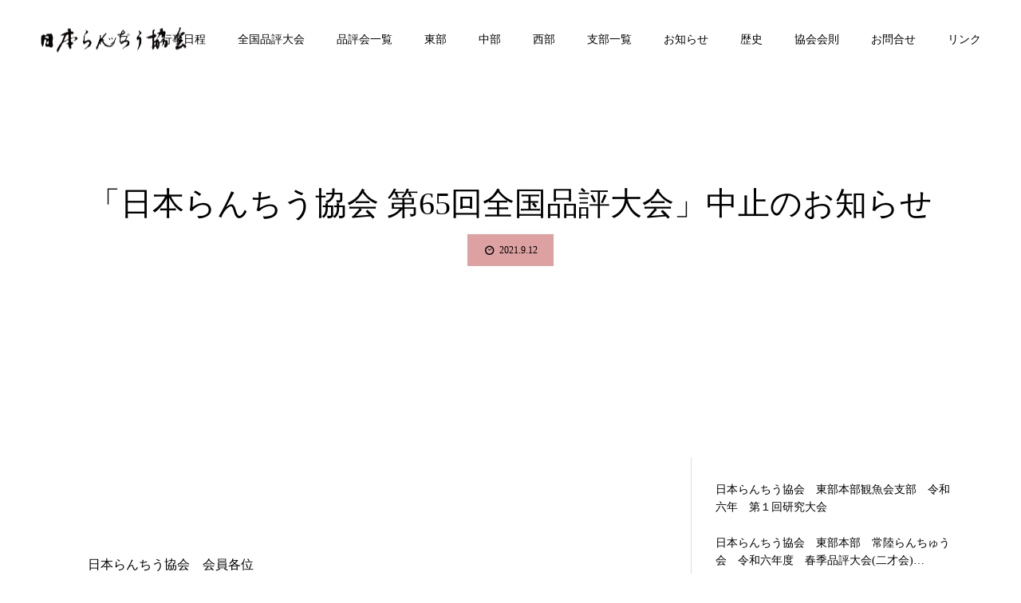

--- FILE ---
content_type: text/html; charset=UTF-8
request_url: https://rantiu.com/2021/09/12/tyuusi65/
body_size: 14881
content:
<!DOCTYPE html>
<html class="pc" lang="ja">
<head prefix="og: http://ogp.me/ns# fb: http://ogp.me/ns/fb#">
<meta charset="UTF-8">
<!--[if IE]><meta http-equiv="X-UA-Compatible" content="IE=edge"><![endif]-->
<meta name="viewport" content="width=device-width">
<meta name="format-detection" content="telephone=no">
<title>日らん</title>
<meta name="description" content="日本らんちう協会　会員各位孟秋の候、会員の皆様におかれましては、ますますご清栄のこととお喜び申し上げます。さて、本年の「日本らんちう協会 第65回全国品評大会」に関しましてお知らせ致します。">
<link rel="pingback" href="https://rantiu.com/xmlrpc.php">
<link rel="shortcut icon" href="https://rantiu.com/wp-content/uploads/2020/10/fee33e57acf1ba7625c7f6c74c99f881.jpg">
<meta property="og:type" content="article">
<meta property="og:url" content="https://rantiu.com/2021/09/12/tyuusi65/">
<meta property="og:title" content="「日本らんちう協会 第65回全国品評大会」中止のお知らせ &#8211; 日らん｜日本らんちう協会総本部 New Official Web Site | Japan Rantiu Association (日本らんちゅう協会)">
<meta property="og:description" content="日本らんちう協会　会員各位孟秋の候、会員の皆様におかれましては、ますますご清栄のこととお喜び申し上げます。さて、本年の「日本らんちう協会 第65回全国品評大会」に関しましてお知らせ致します。">
<meta property="og:site_name" content="日らん｜日本らんちう協会総本部 New Official Web Site | Japan Rantiu Association (日本らんちゅう協会)">
<meta property="og:image" content="https://rantiu.com/wp-content/uploads/2021/09/f5535db88e6c0862ca81cf176323ed5f.jpg">
<meta property="og:image:secure_url" content="https://rantiu.com/wp-content/uploads/2021/09/f5535db88e6c0862ca81cf176323ed5f.jpg"> 
<meta property="og:image:width" content="1000"> 
<meta property="og:image:height" content="1000">
<meta property="fb:app_id" content="936807313433797">
<link rel='dns-prefetch' href='//webfonts.xserver.jp' />
<link rel='dns-prefetch' href='//www.google.com' />
<link rel='dns-prefetch' href='//s.w.org' />
<link rel="alternate" type="application/rss+xml" title="日らん｜日本らんちう協会総本部 New Official Web Site | Japan Rantiu Association (日本らんちゅう協会) &raquo; フィード" href="https://rantiu.com/feed/" />
<link rel="alternate" type="application/rss+xml" title="日らん｜日本らんちう協会総本部 New Official Web Site | Japan Rantiu Association (日本らんちゅう協会) &raquo; コメントフィード" href="https://rantiu.com/comments/feed/" />
<link rel="alternate" type="application/rss+xml" title="日らん｜日本らんちう協会総本部 New Official Web Site | Japan Rantiu Association (日本らんちゅう協会) &raquo; 「日本らんちう協会 第65回全国品評大会」中止のお知らせ のコメントのフィード" href="https://rantiu.com/2021/09/12/tyuusi65/feed/" />
<link rel='stylesheet' id='style-css'  href='https://rantiu.com/wp-content/themes/diva_tcd066/style.css?ver=1.2.1' type='text/css' media='all' />
<link rel='stylesheet' id='wp-block-library-css'  href='https://rantiu.com/wp-includes/css/dist/block-library/style.min.css?ver=5.4.18' type='text/css' media='all' />
<link rel='stylesheet' id='contact-form-7-css'  href='https://rantiu.com/wp-content/plugins/contact-form-7/includes/css/styles.css?ver=5.2.2' type='text/css' media='all' />
<script type='text/javascript' src='https://rantiu.com/wp-includes/js/jquery/jquery.js?ver=1.12.4-wp'></script>
<script type='text/javascript' src='https://rantiu.com/wp-includes/js/jquery/jquery-migrate.min.js?ver=1.4.1'></script>
<script type='text/javascript' src='//webfonts.xserver.jp/js/xserverv3.js?fadein=0&#038;ver=2.0.8'></script>
<link rel='https://api.w.org/' href='https://rantiu.com/wp-json/' />
<link rel="canonical" href="https://rantiu.com/2021/09/12/tyuusi65/" />
<link rel='shortlink' href='https://rantiu.com/?p=2232' />
<link rel="alternate" type="application/json+oembed" href="https://rantiu.com/wp-json/oembed/1.0/embed?url=https%3A%2F%2Frantiu.com%2F2021%2F09%2F12%2Ftyuusi65%2F" />
<link rel="alternate" type="text/xml+oembed" href="https://rantiu.com/wp-json/oembed/1.0/embed?url=https%3A%2F%2Frantiu.com%2F2021%2F09%2F12%2Ftyuusi65%2F&#038;format=xml" />

<link rel="stylesheet" href="https://rantiu.com/wp-content/themes/diva_tcd066/css/design-plus.css?ver=1.2.1">
<link rel="stylesheet" href="https://rantiu.com/wp-content/themes/diva_tcd066/css/sns-botton.css?ver=1.2.1">
<link rel="stylesheet" media="screen and (max-width:1230px)" href="https://rantiu.com/wp-content/themes/diva_tcd066/css/responsive.css?ver=1.2.1">
<link rel="stylesheet" media="screen and (max-width:1230px)" href="https://rantiu.com/wp-content/themes/diva_tcd066/css/footer-bar.css?ver=1.2.1">

<script src="https://rantiu.com/wp-content/themes/diva_tcd066/js/jquery.easing.1.3.js?ver=1.2.1"></script>
<script src="https://rantiu.com/wp-content/themes/diva_tcd066/js/jscript.js?ver=1.2.1"></script>
<script src="https://rantiu.com/wp-content/themes/diva_tcd066/js/comment.js?ver=1.2.1"></script>

<style type="text/css">

body, input, textarea { font-family: "Times New Roman" , "游明朝" , "Yu Mincho" , "游明朝体" , "YuMincho" , "ヒラギノ明朝 Pro W3" , "Hiragino Mincho Pro" , "HiraMinProN-W3" , "HGS明朝E" , "ＭＳ Ｐ明朝" , "MS PMincho" , serif; }

.rich_font, .p-vertical { font-family: "Times New Roman" , "游明朝" , "Yu Mincho" , "游明朝体" , "YuMincho" , "ヒラギノ明朝 Pro W3" , "Hiragino Mincho Pro" , "HiraMinProN-W3" , "HGS明朝E" , "ＭＳ Ｐ明朝" , "MS PMincho" , serif; font-weight:500; }

.rich_font_type1 { font-family: Arial, "ヒラギノ角ゴ ProN W3", "Hiragino Kaku Gothic ProN", "メイリオ", Meiryo, sans-serif; }
.rich_font_type2 { font-family: "Hiragino Sans", "ヒラギノ角ゴ ProN", "Hiragino Kaku Gothic ProN", "游ゴシック", YuGothic, "メイリオ", Meiryo, sans-serif; font-weight:500; }
.rich_font_type3 { font-family: "Times New Roman" , "游明朝" , "Yu Mincho" , "游明朝体" , "YuMincho" , "ヒラギノ明朝 Pro W3" , "Hiragino Mincho Pro" , "HiraMinProN-W3" , "HGS明朝E" , "ＭＳ Ｐ明朝" , "MS PMincho" , serif; font-weight:500; }

#header_image_for_404 .headline { font-family: "Times New Roman" , "游明朝" , "Yu Mincho" , "游明朝体" , "YuMincho" , "ヒラギノ明朝 Pro W3" , "Hiragino Mincho Pro" , "HiraMinProN-W3" , "HGS明朝E" , "ＭＳ Ｐ明朝" , "MS PMincho" , serif; font-weight:500; }


body { background:#ffffff; }
#page_header #page_title { font-size:32px; color:#000000; }
body.single #page_header #page_title { font-size:40px; color:#000000; }
body.single #article { font-size:16px; }
#related_post .headline, #comment_headline { font-size:18px; }
#post_meta_top, #blog_archive .meta { background:#dda1a1; color:#000000; }
#post_meta_top a, #blog_archive .meta a { color:#000000; }
#blog_archive .title { font-size:28px; }
#blog_archive .excerpt { font-size:16px; }
#blog_archive .item .image:before {
  background: -moz-linear-gradient(top, rgba(0,0,0,0.1) 0%, rgba(0,0,0,0) 100%);
  background: -webkit-linear-gradient(top, rgba(0,0,0,0.1) 0%, rgba(0,0,0,0) 100%);
  background: linear-gradient(to bottom, rgba(0,0,0,0.1) 0%, rgba(0,0,0,0) 100%);
}
@media screen and (max-width:950px) {
  #page_header #page_title { font-size:32px; }
  body.single #page_header #page_title { font-size:20px; }
  body.single #article { font-size:13px; }
  #related_post .headline, #comment_headline { font-size:15px; }
  #blog_archive .title { font-size:18px; }
  #blog_archive .excerpt { font-size:13px; }
}

.author_profile a.avatar img, .animate_image img {
  width:100%; height:auto;
  -webkit-transition: transform  0.75s ease;
  transition: transform  0.75s ease;
}
.author_profile a.avatar:hover img, .animate_image:hover img {
  -webkit-transform: scale(1.2);
  transform: scale(1.2);
}


.main_color, #submit_comment, #comment_textarea textarea, #guest_info input, #trackback_url_area input,
.page_navi a, .page_navi a:hover, .page_navi span, .c-pw__box-input, .c-pw__btn.c-pw__btn--submit {
  background-color: #ffffff !important;
}
.comment {
  border-color: #ffffff !important;
}

.collapse_category_list li a:before {
  border-color: transparent transparent transparent #ffffff;
}

.slider_nav .swiper-slide-active, .slider_nav .swiper-slide:hover {
  box-shadow:inset 0 0 0 5px #ffffff;
}

#p_readmore .button, .p-dropdown__title, .p-dropdown__list li a, .author_profile, #post_meta_bottom, #wp-calendar td a,
#next_prev_post a, #related_post .headline, #comment_headline, #comment_tab a, #comment_tab p, .comment, .comment_form_wrapper, .tcd_category_list a,
#recent_news .item a, #news_archive .item .link, #gallery_archive .link, #footer_slider, .footer_slider .title a, .mobile #event_single_list .headline,
.styled_post_list2 li, #access_data_list, .mobile body.light_color .page_navi a, #recent_news .headline, #post_pagination a, #post_pagination p, .c-pw__box, .c-pw__btn, .google_search form, .widget_search form {
  background-color: #f2f2f2 !important;
}

.post_content blockquote, .comment_form_wrapper,
.google_search form, .widget_search form {
  border-color: #f2f2f2 !important;
}

#recent_news .item a:hover, #news_archive .item .link:hover, #gallery_archive .link:hover {
  background-color: #dddddd !important;
}

#return_top a:hover, .next_page_link a:hover, .collapse_category_list li a:hover .count, .pb_spec_table_button a:hover,
#wp-calendar td a:hover, #wp-calendar #prev a:hover, #wp-calendar #next a:hover, .mobile #global_menu li a:hover, #mobile_menu .close_button:hover,
#post_pagination p, .page_navi a:hover, .page_navi span.current, .tcd_user_profile_widget .button a:hover, #submit_comment:hover,
#header_slider .slick-dots button:hover::before, #header_slider .slick-dots .slick-active button::before, #previous_next_page a:hover, #next_prev_post a:hover,
#post_pagination a:hover, #slide_menu a span.count, .tcdw_custom_drop_menu a:hover, #p_readmore .button:hover, #comment_tab a:hover,
.tcd_category_list li a:hover .count, .widget_tab_post_list_button a:hover, #author_list_page .archive_button a:hover, .footer_slider .title a:hover,
.p-dropdown__title:hover, .p-dropdown__list li a:hover, .tcd_category_list a:hover, #comment_tab li.active a, #comment_header #comment_closed p,
.event_list_widget .main_link:hover .link, .mobile body.light_color .page_navi a:hover, .c-pw__btn--submit:hover, .c-pw__btn:hover {
  background-color: #004344 !important;
}

#comment_tab a:hover, #comment_tab li.active a, #comment_header #comment_closed p, #comment_textarea textarea:focus, #guest_info input:focus,
#post_pagination a:hover, .tcdw_custom_drop_menu a:hover, #comment_textarea textarea:focus, #guest_info input:focus, .widget_tab_post_list_button a:hover,
#post_pagination p, .page_navi span.current {
  border-color: #004344 !important;
}

#comment_tab li.active a:after, #comment_header #comment_closed p:after {
  border-color:#004344 transparent transparent transparent;
}

body, a {
  color: #000000;
}
.mobile #blog_archive .title a, #post_pagination a, #post_pagination p {
  color: #000000 !important;
}

#searchform .submit_button:before, #searchform #s {
  color: #000000;
}

.post_content a {
  color: #d90000;
}

#bread_crumb li, #bread_crumb li.home a:after, #bread_crumb li a {
  color: #FFFFFF;
}

a:hover, #bread_crumb li.home a:hover:after, .tcd_category_list li a:hover, #footer_social_link li a:hover:before, .author_profile .author_link li a:hover:before, #bread_crumb a:hover, #event_archive_list .title a:hover .post_content a:hover, .cardlink_title a:hover, #searchform .submit_button:hover:before {
  color:#dd3333;
}

.mobile #blog_archive .title a:hover, #post_meta_top a:hover, #blog_archive .meta a:hover {
  color:#dd3333 !important;
}

.pc #global_menu a, .pc .home #global_menu > ul > li.current-menu-item > a {
  color: #000000 !important;
}
.pc #global_menu a:hover, .pc #global_menu > ul > li.active > a, .pc #global_menu > ul > li.current-menu-item > a, .pc .home #global_menu > ul > li.current-menu-item > a:hover {
  color: #dd3333 !important;
}
.pc #global_menu ul ul a {
  color: #000000 !important; background-color: #ffffff !important;
}
.pc #global_menu ul ul a:hover {
  color: #000000 !important; background-color: #004344 !important;
}

.mobile .main_color, .mobile .page_navi {
  background:#ffffff !important;
}
#footer_bottom {
  background:rgba(255,255,255,1);
  color: #000000;
}
#footer_bottom a {
  color: #000000;
}
#footer_bottom a:hover {
  color: #dd3333;
}
.mobile #copyright {
  background:#ffffff !important;
  color: #000000;
}
@media screen and (max-width:1230px) {
  #footer_bottom { background:#ffffff; }
}

.pc .header_fix #header {
  background:rgba(255,255,255,1);
}
.pc .header_fix #header:hover {
  background:rgba(255,255,255,1);
}
#header_logo a, .pc .header_fix #global_menu > ul > li > a, .pc .home.header_fix #global_menu > ul > li.current-menu-item > a {
  color:#000000;
}
#header_logo a:hover, .pc .header_fix #global_menu > ul > li > a:hover, .pc .header_fix #global_menu > ul > li.current-menu-item > a {
  color:#dd3333;
}
.mobile #header {
  -webkit-transition: all 0.3s ease-in-out; transition: all 0.3s ease-in-out;
  background:rgba(255,255,255,1);
}
.mobile #header:hover {
  background:rgba(255,255,255,1);
}
.mobile #header a, .mobile #menu_button {
  color:#000000;
}
.mobile #header a:hover, .mobile #menu_button:hover {
  color:#dd3333;
}
.style2a {
  border-bottom-color: #000000 !important;
}
.style2b {
  background-color: #dddddd !important; color:#000000 !important; color: #fff !important;
}
.style3b {
  border-color: #dddddd !important; background-color: #dddddd; border-top-color: #000 !important; color: #000000 !important;
}
.style4a {
  border-left-color: #000000 !important;
}
.style4b {
  border-left-color: #000000 !important; background-color: transparent!important;
}
.style4b:after {
  border-color: #f2f2f2 !important;
}
.style5a, .well, .well3 {
  color: #000;
}
.post_content table:not(.pb_simple_table) th {
  background-color: #f2f2f2 !important;
}
.post_content td, .post_content th {
  border-color: #dddddd !important;
}

#site_wrap { display:none; }
#site_loader_overlay {
  background: #fff;
  opacity: 1;
  position: fixed;
  top: 0px;
  left: 0px;
  width: 100%;
  height: 100%;
  width: 100vw;
  height: 100vh;
  z-index: 99999;
}
#site_loader_animation {
  width: 100%;
  min-width: 160px;
  font-size: 16px;
  text-align: center;
  position: fixed;
  top: 50%;
  left: 0;
  opacity: 0;
  -ms-filter: "progid:DXImageTransform.Microsoft.Alpha(Opacity=0)";
  filter: alpha(opacity=0);
  -webkit-animation: loading-dots-fadein .5s linear forwards;
  -moz-animation: loading-dots-fadein .5s linear forwards;
  -o-animation: loading-dots-fadein .5s linear forwards;
  -ms-animation: loading-dots-fadein .5s linear forwards;
  animation: loading-dots-fadein .5s linear forwards;
}
#site_loader_animation i {
  width: .5em;
  height: .5em;
  display: inline-block;
  vertical-align: middle;
  background: #e0e0e0;
  -webkit-border-radius: 50%;
  border-radius: 50%;
  margin: 0 .25em;
  background: #dd4444;
  -webkit-animation: loading-dots-middle-dots .5s linear infinite;
  -moz-animation: loading-dots-middle-dots .5s linear infinite;
  -ms-animation: loading-dots-middle-dots .5s linear infinite;
  -o-animation: loading-dots-middle-dots .5s linear infinite;
  animation: loading-dots-middle-dots .5s linear infinite;
}
#site_loader_animation i:first-child {
  -webkit-animation: loading-dots-first-dot .5s infinite;
  -moz-animation: loading-dots-first-dot .5s linear infinite;
  -ms-animation: loading-dots-first-dot .5s linear infinite;
  -o-animation: loading-dots-first-dot .5s linear infinite;
  animation: loading-dots-first-dot .5s linear infinite;
  -ms-filter: "progid:DXImageTransform.Microsoft.Alpha(Opacity=0)";
  opacity: 0;
  filter: alpha(opacity=0);
  -webkit-transform: translate(-1em);
  -moz-transform: translate(-1em);
  -ms-transform: translate(-1em);
  -o-transform: translate(-1em);
  transform: translate(-1em);
}
#site_loader_animation i:last-child {
  -webkit-animation: loading-dots-last-dot .5s linear infinite;
  -moz-animation: loading-dots-last-dot .5s linear infinite;
  -ms-animation: loading-dots-last-dot .5s linear infinite;
  -o-animation: loading-dots-last-dot .5s linear infinite;
  animation: loading-dots-last-dot .5s linear infinite;
}
@-webkit-keyframes loading-dots-fadein{100%{opacity:1;-ms-filter:none;filter:none}}
@-moz-keyframes loading-dots-fadein{100%{opacity:1;-ms-filter:none;filter:none}}
@-o-keyframes loading-dots-fadein{100%{opacity:1;-ms-filter:none;filter:none}}
@keyframes loading-dots-fadein{100%{opacity:1;-ms-filter:none;filter:none}}
@-webkit-keyframes loading-dots-first-dot{100%{-webkit-transform:translate(1em);-moz-transform:translate(1em);-o-transform:translate(1em);-ms-transform:translate(1em);transform:translate(1em);opacity:1;-ms-filter:none;filter:none}}
@-moz-keyframes loading-dots-first-dot{100%{-webkit-transform:translate(1em);-moz-transform:translate(1em);-o-transform:translate(1em);-ms-transform:translate(1em);transform:translate(1em);opacity:1;-ms-filter:none;filter:none}}
@-o-keyframes loading-dots-first-dot{100%{-webkit-transform:translate(1em);-moz-transform:translate(1em);-o-transform:translate(1em);-ms-transform:translate(1em);transform:translate(1em);opacity:1;-ms-filter:none;filter:none}}
@keyframes loading-dots-first-dot{100%{-webkit-transform:translate(1em);-moz-transform:translate(1em);-o-transform:translate(1em);-ms-transform:translate(1em);transform:translate(1em);opacity:1;-ms-filter:none;filter:none}}
@-webkit-keyframes loading-dots-middle-dots{100%{-webkit-transform:translate(1em);-moz-transform:translate(1em);-o-transform:translate(1em);-ms-transform:translate(1em);transform:translate(1em)}}
@-moz-keyframes loading-dots-middle-dots{100%{-webkit-transform:translate(1em);-moz-transform:translate(1em);-o-transform:translate(1em);-ms-transform:translate(1em);transform:translate(1em)}}
@-o-keyframes loading-dots-middle-dots{100%{-webkit-transform:translate(1em);-moz-transform:translate(1em);-o-transform:translate(1em);-ms-transform:translate(1em);transform:translate(1em)}}
@keyframes loading-dots-middle-dots{100%{-webkit-transform:translate(1em);-moz-transform:translate(1em);-o-transform:translate(1em);-ms-transform:translate(1em);transform:translate(1em)}}
@-webkit-keyframes loading-dots-last-dot{100%{-webkit-transform:translate(2em);-moz-transform:translate(2em);-o-transform:translate(2em);-ms-transform:translate(2em);transform:translate(2em);opacity:0;-ms-filter:"progid:DXImageTransform.Microsoft.Alpha(Opacity=0)";filter:alpha(opacity=0)}}
@-moz-keyframes loading-dots-last-dot{100%{-webkit-transform:translate(2em);-moz-transform:translate(2em);-o-transform:translate(2em);-ms-transform:translate(2em);transform:translate(2em);opacity:0;-ms-filter:"progid:DXImageTransform.Microsoft.Alpha(Opacity=0)";filter:alpha(opacity=0)}}
@-o-keyframes loading-dots-last-dot{100%{-webkit-transform:translate(2em);-moz-transform:translate(2em);-o-transform:translate(2em);-ms-transform:translate(2em);transform:translate(2em);opacity:0;-ms-filter:"progid:DXImageTransform.Microsoft.Alpha(Opacity=0)";filter:alpha(opacity=0)}}
@keyframes loading-dots-last-dot{100%{-webkit-transform:translate(2em);-moz-transform:translate(2em);-o-transform:translate(2em);-ms-transform:translate(2em);transform:translate(2em);opacity:0;-ms-filter:"progid:DXImageTransform.Microsoft.Alpha(Opacity=0)";filter:alpha(opacity=0)}}
@media only screen and (max-width: 767px) {
  #site_loader_animation i  { width: 0.25em; height: 0.25em; margin: 0 0.125em; }
}



</style>

<script type="text/javascript">
jQuery(document).ready(function($){
  $('#footer_slider').slick({
    infinite: true,
    dots: false,
    arrows: false,
    slidesToShow: 3,
    slidesToScroll: 1,
    adaptiveHeight: false,
    autoplay: true,
    fade: false,
    easing: 'easeOutExpo',
    speed: 1500,
    autoplaySpeed: 7000,
    responsive: [
      {
        breakpoint: 1100,
        settings: { slidesToShow: 3 }
      },
      {
        breakpoint: 900,
        settings: { slidesToShow: 2 }
      },
      {
        breakpoint: 700,
        settings: { slidesToShow: 1 }
      }
    ]
  });
});
</script>


<link rel="icon" href="https://rantiu.com/wp-content/uploads/2020/05/cropped-28a130c3fdbe0a5d1c51029455a8ca7b-32x32.jpg" sizes="32x32" />
<link rel="icon" href="https://rantiu.com/wp-content/uploads/2020/05/cropped-28a130c3fdbe0a5d1c51029455a8ca7b-192x192.jpg" sizes="192x192" />
<link rel="apple-touch-icon" href="https://rantiu.com/wp-content/uploads/2020/05/cropped-28a130c3fdbe0a5d1c51029455a8ca7b-180x180.jpg" />
<meta name="msapplication-TileImage" content="https://rantiu.com/wp-content/uploads/2020/05/cropped-28a130c3fdbe0a5d1c51029455a8ca7b-270x270.jpg" />
</head>
<body id="body" class="post-template-default single single-post postid-2232 single-format-standard light_color header_opacity1">

<div id="site_loader_overlay">
 <div id="site_loader_animation">
    <i></i><i></i><i></i><i></i>
   </div>
</div>

<div id="container">

 <div id="header">
  <div id="header_logo">
   
<h2 class="logo">
 <a href="https://rantiu.com/" title="日らん｜日本らんちう協会総本部 New Official Web Site | Japan Rantiu Association (日本らんちゅう協会)">
    <img class="pc_logo_image" src="https://rantiu.com/wp-content/uploads/2020/05/40f7cbfe54523efbcf1f162eda3a2e02.png?1766244753" alt="日らん｜日本らんちう協会総本部 New Official Web Site | Japan Rantiu Association (日本らんちゅう協会)" title="日らん｜日本らんちう協会総本部 New Official Web Site | Japan Rantiu Association (日本らんちゅう協会)" width="185" height="37" />
      <img class="mobile_logo_image" src="https://rantiu.com/wp-content/uploads/2020/05/556ce060b99c904c6d18b2df70ff638a.png?1766244753" alt="日らん｜日本らんちう協会総本部 New Official Web Site | Japan Rantiu Association (日本らんちゅう協会)" title="日らん｜日本らんちう協会総本部 New Official Web Site | Japan Rantiu Association (日本らんちゅう協会)" width="149" height="25" />
   </a>
</h2>

  </div>
    <div id="global_menu">
   <ul id="menu-%e6%97%a5%e3%82%89%e3%82%93top%e3%83%a1%e3%83%8b%e3%83%a5%e3%83%bc" class="menu"><li id="menu-item-180" class="menu-item menu-item-type-post_type menu-item-object-page menu-item-home menu-item-180"><a href="https://rantiu.com/">トップ</a></li>
<li id="menu-item-228" class="menu-item menu-item-type-custom menu-item-object-custom menu-item-228"><a href="https://rantiu.com/schedule">行事日程</a></li>
<li id="menu-item-217" class="menu-item menu-item-type-custom menu-item-object-custom menu-item-217"><a href="https://rantiu.com/gallery/">全国品評大会</a></li>
<li id="menu-item-181" class="menu-item menu-item-type-post_type menu-item-object-page current_page_parent menu-item-has-children menu-item-181"><a href="https://rantiu.com/blog/">品評会一覧</a>
<ul class="sub-menu">
	<li id="menu-item-289" class="menu-item menu-item-type-taxonomy menu-item-object-category current-post-ancestor current-menu-parent current-post-parent menu-item-289"><a href="https://rantiu.com/category/east/">東部本部</a></li>
	<li id="menu-item-283" class="menu-item menu-item-type-taxonomy menu-item-object-category current-post-ancestor current-menu-parent current-post-parent menu-item-283"><a href="https://rantiu.com/category/chubu/">中部本部</a></li>
	<li id="menu-item-338" class="menu-item menu-item-type-taxonomy menu-item-object-category current-post-ancestor current-menu-parent current-post-parent menu-item-338"><a href="https://rantiu.com/category/west/">西部本部</a></li>
	<li id="menu-item-14917" class="menu-item menu-item-type-taxonomy menu-item-object-category menu-item-14917"><a href="https://rantiu.com/category/2025%e5%b9%b4/">2025年</a></li>
	<li id="menu-item-14916" class="menu-item menu-item-type-taxonomy menu-item-object-category menu-item-14916"><a href="https://rantiu.com/category/2024%e5%b9%b4/">2024年</a></li>
	<li id="menu-item-11015" class="menu-item menu-item-type-taxonomy menu-item-object-category menu-item-11015"><a href="https://rantiu.com/category/2023%e5%b9%b4/">2023年</a></li>
	<li id="menu-item-11016" class="menu-item menu-item-type-taxonomy menu-item-object-category menu-item-11016"><a href="https://rantiu.com/category/2022%e5%b9%b4/">2022年</a></li>
	<li id="menu-item-1878" class="menu-item menu-item-type-taxonomy menu-item-object-category current-post-ancestor current-menu-parent current-post-parent menu-item-1878"><a href="https://rantiu.com/category/2021%e5%b9%b4/">2021年</a></li>
	<li id="menu-item-282" class="menu-item menu-item-type-taxonomy menu-item-object-category menu-item-282"><a href="https://rantiu.com/category/2020/">2020年</a></li>
	<li id="menu-item-281" class="menu-item menu-item-type-taxonomy menu-item-object-category menu-item-281"><a href="https://rantiu.com/category/2019/">2019年</a></li>
	<li id="menu-item-280" class="menu-item menu-item-type-taxonomy menu-item-object-category menu-item-280"><a href="https://rantiu.com/category/2018/">2018年</a></li>
</ul>
</li>
<li id="menu-item-984" class="menu-item menu-item-type-taxonomy menu-item-object-category current-post-ancestor current-menu-parent current-post-parent menu-item-984"><a href="https://rantiu.com/category/east/">東部</a></li>
<li id="menu-item-983" class="menu-item menu-item-type-taxonomy menu-item-object-category current-post-ancestor current-menu-parent current-post-parent menu-item-983"><a href="https://rantiu.com/category/chubu/">中部</a></li>
<li id="menu-item-982" class="menu-item menu-item-type-taxonomy menu-item-object-category current-post-ancestor current-menu-parent current-post-parent menu-item-982"><a href="https://rantiu.com/category/west/">西部</a></li>
<li id="menu-item-662" class="menu-item menu-item-type-post_type menu-item-object-page menu-item-662"><a href="https://rantiu.com/branch/">支部一覧</a></li>
<li id="menu-item-250" class="menu-item menu-item-type-custom menu-item-object-custom menu-item-250"><a href="https://rantiu.com/news">お知らせ</a></li>
<li id="menu-item-182" class="menu-item menu-item-type-post_type menu-item-object-page menu-item-182"><a href="https://rantiu.com/history/">歴史</a></li>
<li id="menu-item-197" class="menu-item menu-item-type-post_type menu-item-object-page menu-item-197"><a href="https://rantiu.com/rules/">協会会則</a></li>
<li id="menu-item-471" class="menu-item menu-item-type-post_type menu-item-object-page menu-item-471"><a href="https://rantiu.com/contact/">お問合せ</a></li>
<li id="menu-item-833" class="menu-item menu-item-type-post_type menu-item-object-page menu-item-833"><a href="https://rantiu.com/link/">リンク</a></li>
</ul>  </div>
  <a href="#" id="menu_button"><span>メニュー</span></a>
   </div><!-- END #header -->

 <div id="main_contents" class="clearfix">

<div id="page_header">
 <div id="page_header_inner">
  <h2 id="page_title" class="rich_font_type3 entry-title">「日本らんちう協会 第65回全国品評大会」中止のお知らせ</h2>
    <ul id="post_meta_top" class="clearfix">
   <li class="date"><time class="entry-date updated" datetime="2021-09-12T14:34:58+09:00">2021.9.12</time></li>     </ul>
   </div>
 <div id="bread_crumb">

<ul class="clearfix" itemscope itemtype="http://schema.org/BreadcrumbList">
 <li itemprop="itemListElement" itemscope itemtype="http://schema.org/ListItem" class="home"><a itemprop="item" href="https://rantiu.com/"><span itemprop="name">ホーム</span></a><meta itemprop="position" content="1"></li>
 <li itemprop="itemListElement" itemscope itemtype="http://schema.org/ListItem"><a itemprop="item" href="https://rantiu.com/blog/"><span itemprop="name">品評会</span></a><meta itemprop="position" content="2"></li>
 <li class="category" itemprop="itemListElement" itemscope itemtype="http://schema.org/ListItem">
    <a itemprop="item" href="https://rantiu.com/category/2021%e5%b9%b4/"><span itemprop="name">2021年</span></a>
    <a itemprop="item" href="https://rantiu.com/category/chubu/"><span itemprop="name">中部本部</span></a>
    <a itemprop="item" href="https://rantiu.com/category/east/"><span itemprop="name">東部本部</span></a>
    <a itemprop="item" href="https://rantiu.com/category/west/"><span itemprop="name">西部本部</span></a>
    <a itemprop="item" href="https://rantiu.com/category/kinrankai/"><span itemprop="name">錦蘭会</span></a>
    <meta itemprop="position" content="3">
 </li>
 <li class="last" itemprop="itemListElement" itemscope itemtype="http://schema.org/ListItem"><span itemprop="name">「日本らんちう協会 第65回全国品評大会」中止のお知らせ</span><meta itemprop="position" content="4"></li>
</ul>

</div>
 </div>

<div id="page_header_mobile"></div>

<div id="main_col" class="main_color clearfix">

 
 <article id="article">

  
  
  
    <div class="single_share clearfix" id="single_share_top">
   <div class="share-type4 share-top">
 
	<div class="sns mt10">
		<ul class="type4 clearfix">
		</ul>
	</div>
</div>
  </div>
  
  
  
    <div class="post_content clearfix">
   <p>日本らんちう協会　会員各位</p>
<p>孟秋の候、会員の皆様におかれましては、ますますご清栄のこととお喜び申し上げます。</p>
<p>さて、本年の「日本らんちう協会 第65回全国品評大会」に関しましてお知らせ致します。</p>
<p>協議の結果、新型コロナウィルス感染症(COVID-19)の感染が拡大している状況を鑑み本年の全国品評大会は中止となりました。</p>
<p>楽しみにされていた皆様にとって残念なお知らせとなりますが、何卒ご理解くださいますようお願いいたします。</p>
<p>秋の涼風とともに、幸多き日々を迎えられますようお祈りいたします。</p>
<p style="text-align: right;">敬具</p>
<p style="text-align: right;">令和3年9月吉日</p>
<p style="text-align: right;">日本らんちう協会西部</p>
<p style="text-align: right;">本部長　西賀一郎</p>
  </div>

  
    <div class="single_share clearfix" id="single_share_bottom">
   <div class="share-type5 share-btm">
	<div class="sns_default_top">
		<ul class="clearfix">
			<li class="default twitter_button">
				<a href="https://twitter.com/share" class="twitter-share-button">Tweet</a>
			</li>
			<li class="default fblike_button">
				<div class="fb-like" data-href="https://rantiu.com/2021/09/12/tyuusi65/" data-send="false" data-layout="button_count" data-width="450" data-show-faces="false"></div>
			</li>
			<li class="default fbshare_button2">
				<div class="fb-share-button" data-href="https://rantiu.com/2021/09/12/tyuusi65/" data-layout="button_count"></div>
			</li>
	</ul>
</div>
</div>
  </div>
  
  
    <div id="next_prev_post" class="clearfix">
   <div class='prev_post'><a href='https://rantiu.com/2021/09/12/%e6%9d%b1%e9%83%a8%e6%9c%ac%e9%83%a8%e3%80%80%e6%88%bf%e7%b7%8f%e3%82%89%e3%82%93%e3%81%a1%e3%82%85%e3%81%86%e4%bc%9a%e3%80%80%e4%bb%a4%e5%92%8c%e4%b8%89%e5%b9%b4%e5%ba%a6%e3%80%80%e7%ac%ac%ef%bc%93/' title='東部本部　房総らんちゅう会　令和三年度　第３回研究会'><span class='title'>東部本部　房総らんちゅう会　令和三年度　第３回研究会</span><span class='nav'>前の記事</span></a></div>
<div class='next_post'><a href='https://rantiu.com/2021/09/14/%e4%b9%9d%e5%b7%9e%e3%83%bb%e5%b1%b1%e5%8f%a3%e6%97%a5%e3%82%89%e3%82%93%e4%bc%9a%e7%a7%8b%e5%ad%a3%e5%93%81%e8%a9%95%e5%a4%a7%e4%bc%9a%e4%b8%ad%e6%ad%a2/' title='九州・山口日らん会秋季品評大会中止のお知らせ'><span class='title'>九州・山口日らん会秋季品評大会中止のお知らせ</span><span class='nav'>次の記事</span></a></div>
  </div>
  
 </article><!-- END #article -->

 
 
 
  <div id="related_post">
    <h3 class="headline rich_font">関連記事</h3>
    <div id="post_list_type1" class="clearfix">
      <article class="item">
    <a class="animate_image" href="https://rantiu.com/2024/07/30/%e6%84%9b%e5%aa%9b%e3%82%89%e3%82%93%e5%8f%8b%e4%bc%9a%e3%80%80%e5%a4%8f%e5%ad%a3%e5%93%81%e8%a9%95%e5%a4%a7%e4%bc%9a%e3%81%ae%e3%81%94%e6%a1%88%e5%86%85/" title="愛媛らん友会　夏季品評大会のご案内">
     <h4 class="title">愛媛らん友会　夏季品評大会のご案内</h4>
     <img width="500" height="500" src="https://rantiu.com/wp-content/uploads/2024/07/811a214801213aa92ee695a683b10912-500x500.jpg" class="attachment-size1 size-size1 wp-post-image" alt="" srcset="https://rantiu.com/wp-content/uploads/2024/07/811a214801213aa92ee695a683b10912-500x500.jpg 500w, https://rantiu.com/wp-content/uploads/2024/07/811a214801213aa92ee695a683b10912-150x150.jpg 150w, https://rantiu.com/wp-content/uploads/2024/07/811a214801213aa92ee695a683b10912-300x300.jpg 300w" sizes="(max-width: 500px) 100vw, 500px" />    </a>
   </article>
      <article class="item">
    <a class="animate_image" href="https://rantiu.com/2022/10/02/%e6%97%a5%e6%9c%ac%e3%82%89%e3%82%93%e3%81%a1%e3%81%86%e5%8d%94%e4%bc%9a%e3%80%80%e4%b8%ad%e9%83%a8%e6%9c%ac%e9%83%a8%e3%80%80%e9%9d%99%e5%b2%a1%e7%9c%8c%e6%94%af%e9%83%a8%e3%80%80%e9%8c%a6-10/" title="日本らんちう協会　中部本部　静岡県支部　錦友会　第百十回品評大会兼中部本部・静岡県支部大会">
     <h4 class="title">日本らんちう協会　中部本部　静岡県支部　錦友会　第百十回品評大会兼中…</h4>
     <img src="" title="" alt="" />    </a>
   </article>
      <article class="item">
    <a class="animate_image" href="https://rantiu.com/2024/08/18/%e6%97%a5%e6%9c%ac%e3%82%89%e3%82%93%e3%81%a1%e3%81%86%e5%8d%94%e4%bc%9a%e3%80%80%e4%b8%ad%e9%83%a8%e6%9c%ac%e9%83%a8%e3%80%80%e9%9d%99%e5%b2%a1%e7%9c%8c%e6%94%af%e9%83%a8%e3%80%80%e9%9d%99-12/" title="日本らんちう協会　中部本部　静岡県支部　静らん会　第二回研究会(令和6年8月18日)">
     <h4 class="title">日本らんちう協会　中部本部　静岡県支部　静らん会　第二回研究会(令和…</h4>
     <img width="500" height="500" src="https://rantiu.com/wp-content/uploads/2024/08/img_1910-1-500x500.jpg" class="attachment-size1 size-size1 wp-post-image" alt="" srcset="https://rantiu.com/wp-content/uploads/2024/08/img_1910-1-500x500.jpg 500w, https://rantiu.com/wp-content/uploads/2024/08/img_1910-1-150x150.jpg 150w, https://rantiu.com/wp-content/uploads/2024/08/img_1910-1-300x300.jpg 300w" sizes="(max-width: 500px) 100vw, 500px" />    </a>
   </article>
      <article class="item">
    <a class="animate_image" href="https://rantiu.com/2024/09/02/%e6%97%a5%e6%9c%ac%e3%82%89%e3%82%93%e3%81%a1%e3%81%86%e5%8d%94%e4%bc%9a%e3%80%80%e4%b8%ad%e9%83%a8%e6%9c%ac%e9%83%a8%e3%80%80%e5%b1%b1%e6%a2%a8%e7%9c%8c%e6%94%af%e9%83%a8-%e5%b1%b1%e6%a2%a8%e9%8c%a6/" title="日本らんちう協会　中部本部　山梨県支部 山梨錦城会 第72回品評大会">
     <h4 class="title">日本らんちう協会　中部本部　山梨県支部 山梨錦城会 第72回品評大会…</h4>
     <img width="500" height="500" src="https://rantiu.com/wp-content/uploads/2024/09/img_3053-1-500x500.jpg" class="attachment-size1 size-size1 wp-post-image" alt="" srcset="https://rantiu.com/wp-content/uploads/2024/09/img_3053-1-500x500.jpg 500w, https://rantiu.com/wp-content/uploads/2024/09/img_3053-1-150x150.jpg 150w, https://rantiu.com/wp-content/uploads/2024/09/img_3053-1-300x300.jpg 300w" sizes="(max-width: 500px) 100vw, 500px" />    </a>
   </article>
      <article class="item">
    <a class="animate_image" href="https://rantiu.com/2022/02/22/%e6%97%a5%e6%9c%ac%e3%82%89%e3%82%93%e3%81%a1%e3%81%86%e5%8d%94%e4%bc%9a%e3%80%80%e6%9d%b1%e9%83%a8%e6%9c%ac%e9%83%a8%e3%80%80%e9%80%a3%e7%b5%a1/" title="日本らんちう協会　東部本部　連絡">
     <h4 class="title">日本らんちう協会　東部本部　連絡</h4>
     <img src="" title="" alt="" />    </a>
   </article>
      <article class="item">
    <a class="animate_image" href="https://rantiu.com/2023/08/23/%e7%ac%ac12%e5%9b%9e%e5%ba%83%e5%b3%b6%e3%82%89%e3%82%93%e3%81%a1%e3%82%85%e3%81%86%e4%bc%9a%e5%93%81%e8%a9%95%e4%bc%9a%e7%b5%90%e6%9e%9c/" title="第12回広島らんちゅう会品評会結果">
     <h4 class="title">第12回広島らんちゅう会品評会結果</h4>
     <img width="500" height="500" src="https://rantiu.com/wp-content/uploads/2023/08/2023kannranweb-500x500.jpg" class="attachment-size1 size-size1 wp-post-image" alt="" srcset="https://rantiu.com/wp-content/uploads/2023/08/2023kannranweb-500x500.jpg 500w, https://rantiu.com/wp-content/uploads/2023/08/2023kannranweb-150x150.jpg 150w, https://rantiu.com/wp-content/uploads/2023/08/2023kannranweb-300x300.jpg 300w" sizes="(max-width: 500px) 100vw, 500px" />    </a>
   </article>
     </div><!-- END #post_list_type1 -->
 </div><!-- END #related_post -->
 
 
</div><!-- END #main_col -->

<div id="side_col" class="main_color">
<div class="side_widget clearfix styled_post_list1_widget" id="styled_post_list1_widget-2">
<ol class="styled_post_list1 clearfix">
 <li class="clearfix no_image">
      <div class="info">
    <a class="title" href="https://rantiu.com/2024/07/07/%e6%97%a5%e6%9c%ac%e3%82%89%e3%82%93%e3%81%a1%e3%81%86%e5%8d%94%e4%bc%9a%e3%80%80%e6%9d%b1%e9%83%a8%e6%9c%ac%e9%83%a8%e8%a6%b3%e9%ad%9a%e4%bc%9a%e6%94%af%e9%83%a8%e3%80%80%e4%bb%a4%e5%92%8c%e5%85%ad/" title="日本らんちう協会　東部本部観魚会支部　令和六年　第１回研究大会">日本らんちう協会　東部本部観魚会支部　令和六年　第１回研究大会</a>
       </div>
 </li>
 <li class="clearfix no_image">
      <div class="info">
    <a class="title" href="https://rantiu.com/2024/04/18/%e6%97%a5%e6%9c%ac%e3%82%89%e3%82%93%e3%81%a1%e3%81%86%e5%8d%94%e4%bc%9a%e3%80%80%e6%9d%b1%e9%83%a8%e6%9c%ac%e9%83%a8%e3%80%80%e5%b8%b8%e9%99%b8%e3%82%89%e3%82%93%e3%81%a1%e3%82%85%e3%81%86-14/" title="日本らんちう協会　東部本部　常陸らんちゅう会　令和六年度　春季品評大会(二才会)">日本らんちう協会　東部本部　常陸らんちゅう会　令和六年度　春季品評大会(二才会)…</a>
       </div>
 </li>
 <li class="clearfix no_image">
      <div class="info">
    <a class="title" href="https://rantiu.com/2024/03/28/%e6%97%a5%e6%9c%ac%e3%82%89%e3%82%93%e3%81%a1%e3%81%86%e5%8d%94%e4%bc%9a%e3%80%80%e6%9d%b1%e9%83%a8%e6%9c%ac%e9%83%a8%e3%80%80%e6%a0%83%e8%98%ad%e6%9c%83%e3%80%80%e4%bb%a4%e5%92%8c%e5%85%ad%e5%b9%b4/" title="日本らんちう協会　東部本部　栃蘭會　令和六年度　行事予定のご案内">日本らんちう協会　東部本部　栃蘭會　令和六年度　行事予定のご案内</a>
       </div>
 </li>
 <li class="clearfix no_image">
      <div class="info">
    <a class="title" href="https://rantiu.com/2023/08/31/%e6%97%a5%e6%9c%ac%e3%82%89%e3%82%93%e3%81%a1%e3%81%86%e5%8d%94%e4%bc%9a%e3%80%80%e6%9d%b1%e9%83%a8%e6%9c%ac%e9%83%a8%e3%80%80%e4%bb%a4%e5%92%8c%e4%ba%94%e5%b9%b4%e5%ba%a6%e5%93%81%e8%a9%95%e5%a4%a7/" title="日本らんちう協会　東部本部　令和五年度品評大会のお知らせ">日本らんちう協会　東部本部　令和五年度品評大会のお知らせ</a>
       </div>
 </li>
 <li class="clearfix no_image">
      <div class="info">
    <a class="title" href="https://rantiu.com/2023/07/18/2023%e5%b9%b4%e5%ba%83%e5%b3%b6%e3%82%89%e3%82%93%e3%81%a1%e3%82%85%e3%81%86%e4%bc%9a%e7%ac%ac12%e5%9b%9e%e5%93%81%e8%a9%95%e4%bc%9a%e7%b5%90%e6%9e%9c/" title="2023年広島らんちゅう会　研究会結果">2023年広島らんちゅう会　研究会結果</a>
       </div>
 </li>
 <li class="clearfix no_image">
      <div class="info">
    <a class="title" href="https://rantiu.com/2023/05/21/%e6%97%a5%e6%9c%ac%e3%82%89%e3%82%93%e3%81%a1%e3%81%86%e5%8d%94%e4%bc%9a%e3%80%80%e6%9d%b1%e9%83%a8%e6%9c%ac%e9%83%a8%e3%80%80%e4%b8%89%e9%84%95%e3%82%89%e3%82%93%e3%81%a1%e3%82%85%e3%81%86%e4%bc%9a-2/" title="日本らんちう協会　東部本部　三鄕らんちゅう会　令和五年春季品評大会">日本らんちう協会　東部本部　三鄕らんちゅう会　令和五年春季品評大会</a>
       </div>
 </li>
 <li class="clearfix no_image">
      <div class="info">
    <a class="title" href="https://rantiu.com/2023/03/22/%e6%97%a5%e6%9c%ac%e3%82%89%e3%82%93%e3%81%a1%e3%81%86%e5%8d%94%e4%bc%9a%e3%80%80%e6%9d%b1%e9%83%a8%e6%9c%ac%e9%83%a8%e3%80%80%e6%a8%aa%e6%b5%9c%e8%a6%b3%e9%ad%9a%e4%bc%9a%e6%94%af%e9%83%a8%e3%80%80/" title="日本らんちう協会　東部本部　横浜観魚会支部　弐歳会　結果">日本らんちう協会　東部本部　横浜観魚会支部　弐歳会　結果</a>
       </div>
 </li>
 <li class="clearfix no_image">
      <div class="info">
    <a class="title" href="https://rantiu.com/2021/09/12/tyuusi65/" title="「日本らんちう協会 第65回全国品評大会」中止のお知らせ">「日本らんちう協会 第65回全国品評大会」中止のお知らせ</a>
       </div>
 </li>
 <li class="clearfix no_image">
      <div class="info">
    <a class="title" href="https://rantiu.com/2021/07/01/nichiran65/" title="第65回全国品評大会中止のお知らせ">第65回全国品評大会中止のお知らせ</a>
       </div>
 </li>
</ol>
</div>
<div class="side_widget clearfix tcdw_archive_list_widget" id="tcdw_archive_list_widget-2">
<h3 class="side_headline rich_font"><span>アーカイブ一覧</span></h3>		<div class="p-dropdown">
			<div class="p-dropdown__title">月を選択してください</div>
			<ul class="p-dropdown__list">
					<li><a href='https://rantiu.com/2025/12/'>2025年12月</a></li>
	<li><a href='https://rantiu.com/2025/11/'>2025年11月</a></li>
	<li><a href='https://rantiu.com/2025/10/'>2025年10月</a></li>
	<li><a href='https://rantiu.com/2025/09/'>2025年9月</a></li>
	<li><a href='https://rantiu.com/2025/08/'>2025年8月</a></li>
	<li><a href='https://rantiu.com/2025/07/'>2025年7月</a></li>
	<li><a href='https://rantiu.com/2025/06/'>2025年6月</a></li>
	<li><a href='https://rantiu.com/2025/05/'>2025年5月</a></li>
	<li><a href='https://rantiu.com/2025/04/'>2025年4月</a></li>
	<li><a href='https://rantiu.com/2025/03/'>2025年3月</a></li>
	<li><a href='https://rantiu.com/2025/02/'>2025年2月</a></li>
	<li><a href='https://rantiu.com/2024/11/'>2024年11月</a></li>
	<li><a href='https://rantiu.com/2024/10/'>2024年10月</a></li>
	<li><a href='https://rantiu.com/2024/09/'>2024年9月</a></li>
	<li><a href='https://rantiu.com/2024/08/'>2024年8月</a></li>
	<li><a href='https://rantiu.com/2024/07/'>2024年7月</a></li>
	<li><a href='https://rantiu.com/2024/06/'>2024年6月</a></li>
	<li><a href='https://rantiu.com/2024/05/'>2024年5月</a></li>
	<li><a href='https://rantiu.com/2024/04/'>2024年4月</a></li>
	<li><a href='https://rantiu.com/2024/03/'>2024年3月</a></li>
	<li><a href='https://rantiu.com/2024/02/'>2024年2月</a></li>
	<li><a href='https://rantiu.com/2024/01/'>2024年1月</a></li>
	<li><a href='https://rantiu.com/2023/12/'>2023年12月</a></li>
	<li><a href='https://rantiu.com/2023/11/'>2023年11月</a></li>
	<li><a href='https://rantiu.com/2023/10/'>2023年10月</a></li>
	<li><a href='https://rantiu.com/2023/09/'>2023年9月</a></li>
	<li><a href='https://rantiu.com/2023/08/'>2023年8月</a></li>
	<li><a href='https://rantiu.com/2023/07/'>2023年7月</a></li>
	<li><a href='https://rantiu.com/2023/06/'>2023年6月</a></li>
	<li><a href='https://rantiu.com/2023/05/'>2023年5月</a></li>
	<li><a href='https://rantiu.com/2023/04/'>2023年4月</a></li>
	<li><a href='https://rantiu.com/2023/03/'>2023年3月</a></li>
	<li><a href='https://rantiu.com/2023/02/'>2023年2月</a></li>
	<li><a href='https://rantiu.com/2022/11/'>2022年11月</a></li>
	<li><a href='https://rantiu.com/2022/10/'>2022年10月</a></li>
	<li><a href='https://rantiu.com/2022/09/'>2022年9月</a></li>
	<li><a href='https://rantiu.com/2022/08/'>2022年8月</a></li>
	<li><a href='https://rantiu.com/2022/07/'>2022年7月</a></li>
	<li><a href='https://rantiu.com/2022/06/'>2022年6月</a></li>
	<li><a href='https://rantiu.com/2022/05/'>2022年5月</a></li>
	<li><a href='https://rantiu.com/2022/04/'>2022年4月</a></li>
	<li><a href='https://rantiu.com/2022/03/'>2022年3月</a></li>
	<li><a href='https://rantiu.com/2022/02/'>2022年2月</a></li>
	<li><a href='https://rantiu.com/2022/01/'>2022年1月</a></li>
	<li><a href='https://rantiu.com/2021/12/'>2021年12月</a></li>
	<li><a href='https://rantiu.com/2021/11/'>2021年11月</a></li>
	<li><a href='https://rantiu.com/2021/10/'>2021年10月</a></li>
	<li><a href='https://rantiu.com/2021/09/'>2021年9月</a></li>
	<li><a href='https://rantiu.com/2021/08/'>2021年8月</a></li>
	<li><a href='https://rantiu.com/2021/07/'>2021年7月</a></li>
	<li><a href='https://rantiu.com/2021/06/'>2021年6月</a></li>
	<li><a href='https://rantiu.com/2021/05/'>2021年5月</a></li>
	<li><a href='https://rantiu.com/2021/04/'>2021年4月</a></li>
	<li><a href='https://rantiu.com/2021/03/'>2021年3月</a></li>
	<li><a href='https://rantiu.com/2021/01/'>2021年1月</a></li>
	<li><a href='https://rantiu.com/2020/12/'>2020年12月</a></li>
	<li><a href='https://rantiu.com/2020/11/'>2020年11月</a></li>
	<li><a href='https://rantiu.com/2020/10/'>2020年10月</a></li>
	<li><a href='https://rantiu.com/2020/09/'>2020年9月</a></li>
	<li><a href='https://rantiu.com/2020/08/'>2020年8月</a></li>
	<li><a href='https://rantiu.com/2020/07/'>2020年7月</a></li>
	<li><a href='https://rantiu.com/2020/06/'>2020年6月</a></li>
	<li><a href='https://rantiu.com/2020/05/'>2020年5月</a></li>
	<li><a href='https://rantiu.com/2019/10/'>2019年10月</a></li>
	<li><a href='https://rantiu.com/2019/09/'>2019年9月</a></li>
	<li><a href='https://rantiu.com/2019/08/'>2019年8月</a></li>
	<li><a href='https://rantiu.com/2019/07/'>2019年7月</a></li>
	<li><a href='https://rantiu.com/2019/05/'>2019年5月</a></li>
	<li><a href='https://rantiu.com/2019/03/'>2019年3月</a></li>
	<li><a href='https://rantiu.com/2018/10/'>2018年10月</a></li>
	<li><a href='https://rantiu.com/2018/09/'>2018年9月</a></li>
	<li><a href='https://rantiu.com/2018/08/'>2018年8月</a></li>
			</ul>
		</div>
</div>
<div class="side_widget clearfix tcdw_category_list_widget" id="tcdw_category_list_widget-2">
<h3 class="side_headline rich_font"><span>カテゴリー</span></h3><ul class="tcd_category_list clearfix">
 	<li class="cat-item cat-item-108"><a href="https://rantiu.com/category/2018/">2018年</a>
</li>
	<li class="cat-item cat-item-107"><a href="https://rantiu.com/category/2019/">2019年</a>
</li>
	<li class="cat-item cat-item-106"><a href="https://rantiu.com/category/2020/">2020年</a>
</li>
	<li class="cat-item cat-item-169"><a href="https://rantiu.com/category/2021%e5%b9%b4/">2021年</a>
</li>
	<li class="cat-item cat-item-187"><a href="https://rantiu.com/category/2022%e5%b9%b4/">2022年</a>
</li>
	<li class="cat-item cat-item-208"><a href="https://rantiu.com/category/2023%e5%b9%b4/">2023年</a>
</li>
	<li class="cat-item cat-item-236"><a href="https://rantiu.com/category/2024%e5%b9%b4/">2024年</a>
</li>
	<li class="cat-item cat-item-248"><a href="https://rantiu.com/category/2025%e5%b9%b4/">2025年</a>
</li>
	<li class="cat-item cat-item-41"><a href="https://rantiu.com/category/chubu/">中部本部</a>
<ul class='children'>
	<li class="cat-item cat-item-78"><a href="https://rantiu.com/category/chubu/mie/">三重支部</a>
</li>
	<li class="cat-item cat-item-81"><a href="https://rantiu.com/category/chubu/yamanashi/">山梨支部</a>
</li>
	<li class="cat-item cat-item-77"><a href="https://rantiu.com/category/chubu/aichichubu/">愛知支部</a>
</li>
	<li class="cat-item cat-item-80"><a href="https://rantiu.com/category/chubu/nagano/">長野支部</a>
</li>
	<li class="cat-item cat-item-79"><a href="https://rantiu.com/category/chubu/shizuoka/">静岡支部</a>
</li>
</ul>
</li>
	<li class="cat-item cat-item-44"><a href="https://rantiu.com/category/nichiran/">日らん</a>
</li>
	<li class="cat-item cat-item-1"><a href="https://rantiu.com/category/%e6%9c%aa%e5%88%86%e9%a1%9e/">未分類</a>
</li>
	<li class="cat-item cat-item-42"><a href="https://rantiu.com/category/east/">東部本部</a>
<ul class='children'>
	<li class="cat-item cat-item-105"><a href="https://rantiu.com/category/east/sangou/">三郷らんちゅう会支部</a>
</li>
	<li class="cat-item cat-item-89"><a href="https://rantiu.com/category/east/ryoumou/">両毛愛魚会支部</a>
</li>
	<li class="cat-item cat-item-102"><a href="https://rantiu.com/category/east/yato/">八戸らんちう会支部</a>
</li>
	<li class="cat-item cat-item-90"><a href="https://rantiu.com/category/east/kitanihon/">北日本支部</a>
</li>
	<li class="cat-item cat-item-95"><a href="https://rantiu.com/category/east/hokkaido/">北海道らん遊会支部</a>
</li>
	<li class="cat-item cat-item-96"><a href="https://rantiu.com/category/east/kiraku/">喜樂らんちう会支部</a>
</li>
	<li class="cat-item cat-item-242"><a href="https://rantiu.com/category/east/%e5%9f%8e%e5%8d%97%e3%81%8a%e3%81%a8%e3%81%a8%e5%80%b6%e6%a5%bd%e9%83%a8/">城南おとと倶楽部</a>
</li>
	<li class="cat-item cat-item-103"><a href="https://rantiu.com/category/east/saitama/">埼玉らんちう会支部</a>
</li>
	<li class="cat-item cat-item-93"><a href="https://rantiu.com/category/east/tengu/">天狗會支部</a>
</li>
	<li class="cat-item cat-item-92"><a href="https://rantiu.com/category/east/kourankai/">好鱗会支部</a>
</li>
	<li class="cat-item cat-item-100"><a href="https://rantiu.com/category/east/miyagidate/">宮城伊達らんちう会支部</a>
</li>
	<li class="cat-item cat-item-97"><a href="https://rantiu.com/category/east/yamagata/">山形らんちう会支部</a>
</li>
	<li class="cat-item cat-item-104"><a href="https://rantiu.com/category/east/jyouriku/">常陸らんちゅう会支部</a>
</li>
	<li class="cat-item cat-item-83"><a href="https://rantiu.com/category/east/aigyo/">愛魚会支部</a>
</li>
	<li class="cat-item cat-item-99"><a href="https://rantiu.com/category/east/bousou/">房総らんちう会支部</a>
</li>
	<li class="cat-item cat-item-237"><a href="https://rantiu.com/category/east/tochigi/">栃木らんちう會支部</a>
</li>
	<li class="cat-item cat-item-85"><a href="https://rantiu.com/category/east/rakuyukai/">楽友会支部</a>
</li>
	<li class="cat-item cat-item-94"><a href="https://rantiu.com/category/east/yokohama/">横浜観魚会支部</a>
</li>
	<li class="cat-item cat-item-88"><a href="https://rantiu.com/category/east/shounan/">湘南らんちう会支部</a>
</li>
	<li class="cat-item cat-item-91"><a href="https://rantiu.com/category/east/fukushima/">福島らんちう会支部</a>
</li>
	<li class="cat-item cat-item-84"><a href="https://rantiu.com/category/east/sikinkai/">紫錦会支部</a>
</li>
	<li class="cat-item cat-item-86"><a href="https://rantiu.com/category/east/katusika/">葛飾愛魚会支部</a>
</li>
	<li class="cat-item cat-item-101"><a href="https://rantiu.com/category/east/kanyu/">観友らんちう会支部</a>
</li>
	<li class="cat-item cat-item-82"><a href="https://rantiu.com/category/east/kangyo/">観魚会支部</a>
</li>
	<li class="cat-item cat-item-98"><a href="https://rantiu.com/category/east/asigara/">足柄らんちう会支部</a>
</li>
	<li class="cat-item cat-item-87"><a href="https://rantiu.com/category/east/chousi/">銚子愛魚会支部</a>
</li>
</ul>
</li>
	<li class="cat-item cat-item-38"><a href="https://rantiu.com/category/west/">西部本部</a>
<ul class='children'>
	<li class="cat-item cat-item-59"><a href="https://rantiu.com/category/west/shimonoseki/">下関支部</a>
</li>
	<li class="cat-item cat-item-62"><a href="https://rantiu.com/category/west/nakakyushu/">中九州支部</a>
</li>
	<li class="cat-item cat-item-60"><a href="https://rantiu.com/category/west/saga/">佐賀支部</a>
</li>
	<li class="cat-item cat-item-51"><a href="https://rantiu.com/category/west/kurasiki/">倉敷支部</a>
</li>
	<li class="cat-item cat-item-65"><a href="https://rantiu.com/category/west/kurasikiei/">倉敷栄蘭支部</a>
</li>
	<li class="cat-item cat-item-67"><a href="https://rantiu.com/category/west/hyougoai/">兵庫愛蘭支部</a>
</li>
	<li class="cat-item cat-item-68"><a href="https://rantiu.com/category/west/kure/">呉支部</a>
</li>
	<li class="cat-item cat-item-57"><a href="https://rantiu.com/category/west/ooitaa/">大分A支部</a>
</li>
	<li class="cat-item cat-item-72"><a href="https://rantiu.com/category/west/oita/">大分支部</a>
</li>
	<li class="cat-item cat-item-49"><a href="https://rantiu.com/category/west/osaka/">大阪支部</a>
</li>
	<li class="cat-item cat-item-63"><a href="https://rantiu.com/category/west/miyazaki/">宮崎支部</a>
</li>
	<li class="cat-item cat-item-70"><a href="https://rantiu.com/category/west/onomichi/">尾道支部</a>
</li>
	<li class="cat-item cat-item-50"><a href="https://rantiu.com/category/west/okayama/">岡山支部</a>
</li>
	<li class="cat-item cat-item-53"><a href="https://rantiu.com/category/west/hiroshima/">広島支部</a>
</li>
	<li class="cat-item cat-item-54"><a href="https://rantiu.com/category/west/tokushima/">徳島支部</a>
</li>
	<li class="cat-item cat-item-64"><a href="https://rantiu.com/category/west/ehiumeminami/">愛媛南予支部</a>
</li>
	<li class="cat-item cat-item-55"><a href="https://rantiu.com/category/west/chime/">愛媛支部</a>
</li>
	<li class="cat-item cat-item-56"><a href="https://rantiu.com/category/west/ehimeranyu/">愛媛蘭友支部</a>
</li>
	<li class="cat-item cat-item-43"><a href="https://rantiu.com/category/west/nichiransaga/">日蘭佐賀</a>
</li>
	<li class="cat-item cat-item-74"><a href="https://rantiu.com/category/west/setouchi/">瀬戸内らんちゅう会支部</a>
</li>
	<li class="cat-item cat-item-71"><a href="https://rantiu.com/category/west/kumamoto/">熊本支部</a>
</li>
	<li class="cat-item cat-item-66"><a href="https://rantiu.com/category/west/tamano/">玉野錦鱗支部</a>
</li>
	<li class="cat-item cat-item-52"><a href="https://rantiu.com/category/west/fukuyama/">福山支部</a>
</li>
	<li class="cat-item cat-item-61"><a href="https://rantiu.com/category/west/fukuoka/">福岡支部</a>
</li>
	<li class="cat-item cat-item-58"><a href="https://rantiu.com/category/west/nagasaki/">長崎支部</a>
</li>
	<li class="cat-item cat-item-75"><a href="https://rantiu.com/category/west/kagawa/">香川支部</a>
</li>
	<li class="cat-item cat-item-73"><a href="https://rantiu.com/category/west/kochi/">高知支部</a>
</li>
	<li class="cat-item cat-item-69"><a href="https://rantiu.com/category/west/tosu/">鳥栖みやき支部</a>
</li>
</ul>
</li>
	<li class="cat-item cat-item-37"><a href="https://rantiu.com/category/kinrankai/">錦蘭会</a>
</li>
</ul>
</div>
<div class="side_widget clearfix event_list_widget" id="event_list_widget-2">
<h3 class="side_headline rich_font"><span>今月の注目スケジュール</span></h3><ol>
  <li class="no_post">今月のイベントはございません。</li>
 </ol>
</div>
<div class="side_widget clearfix widget_search" id="search-3">
<h3 class="side_headline rich_font"><span>サイト内検索</span></h3><form role="search" method="get" id="searchform" class="searchform" action="https://rantiu.com/">
				<div>
					<label class="screen-reader-text" for="s">検索:</label>
					<input type="text" value="" name="s" id="s" />
					<input type="submit" id="searchsubmit" value="検索" />
				</div>
			</form></div>
<div class="side_widget clearfix styled_post_list1_widget" id="styled_post_list1_widget-4">
<h3 class="side_headline rich_font"><span>最近の記事</span></h3><ol class="styled_post_list1 clearfix">
 <li class="clearfix">
   <a class="image animate_image square" href="https://rantiu.com/2025/12/11/%e7%b7%8f%e6%9c%ac%e9%83%a8%e7%90%86%e4%ba%8b%e4%bc%9a%e9%96%8b%e5%82%ac%e3%81%ab%e3%81%a4%e3%81%84%e3%81%a6%e3%81%ae%e3%81%8a%e7%9f%a5%e3%82%89%e3%81%9b/" title="総本部理事会開催についてのお知らせ"><img width="500" height="500" src="https://rantiu.com/wp-content/uploads/2025/12/img_6121-500x500.jpg" class="attachment-size1 size-size1 wp-post-image" alt="" srcset="https://rantiu.com/wp-content/uploads/2025/12/img_6121-500x500.jpg 500w, https://rantiu.com/wp-content/uploads/2025/12/img_6121-150x150.jpg 150w, https://rantiu.com/wp-content/uploads/2025/12/img_6121-300x300.jpg 300w" sizes="(max-width: 500px) 100vw, 500px" /></a>   <div class="info">
    <a class="title" href="https://rantiu.com/2025/12/11/%e7%b7%8f%e6%9c%ac%e9%83%a8%e7%90%86%e4%ba%8b%e4%bc%9a%e9%96%8b%e5%82%ac%e3%81%ab%e3%81%a4%e3%81%84%e3%81%a6%e3%81%ae%e3%81%8a%e7%9f%a5%e3%82%89%e3%81%9b/" title="総本部理事会開催についてのお知らせ">総本部理事会開催についてのお知らせ</a>
        <ul class="meta clearfix">
     <li class="date"><time class="entry-date updated" datetime="2025-12-13T08:48:15+09:00">2025.12.11</time></li>     <li class="category"><a href="https://rantiu.com/category/2025%e5%b9%b4/">2025年</a>
</li>    </ul>
       </div>
 </li>
 <li class="clearfix">
   <a class="image animate_image square" href="https://rantiu.com/2025/12/01/%e4%bb%a4%e5%92%8c%ef%bc%98%e5%b9%b4%e5%ba%a6-%e6%97%a5%e6%9c%ac%e3%82%89%e3%82%93%e3%81%a1%e3%81%86%e5%8d%94%e4%bc%9a-%e8%a5%bf%e9%83%a8%e6%9c%ac%e9%83%a8-%e6%96%b0%e5%bd%b9%e5%93%a1-%e9%81%b8/" title="令和８年度 日本らんちう協会 西部本部 新役員 選任のお知らせ"><img width="500" height="500" src="https://rantiu.com/wp-content/uploads/2025/11/img_6121-500x500.jpg" class="attachment-size1 size-size1 wp-post-image" alt="" srcset="https://rantiu.com/wp-content/uploads/2025/11/img_6121-500x500.jpg 500w, https://rantiu.com/wp-content/uploads/2025/11/img_6121-150x150.jpg 150w, https://rantiu.com/wp-content/uploads/2025/11/img_6121-300x300.jpg 300w" sizes="(max-width: 500px) 100vw, 500px" /></a>   <div class="info">
    <a class="title" href="https://rantiu.com/2025/12/01/%e4%bb%a4%e5%92%8c%ef%bc%98%e5%b9%b4%e5%ba%a6-%e6%97%a5%e6%9c%ac%e3%82%89%e3%82%93%e3%81%a1%e3%81%86%e5%8d%94%e4%bc%9a-%e8%a5%bf%e9%83%a8%e6%9c%ac%e9%83%a8-%e6%96%b0%e5%bd%b9%e5%93%a1-%e9%81%b8/" title="令和８年度 日本らんちう協会 西部本部 新役員 選任のお知らせ">令和８年度 日本らんちう協会 西部本部 新役員 選任のお知らせ</a>
        <ul class="meta clearfix">
     <li class="date"><time class="entry-date updated" datetime="2025-12-01T21:42:07+09:00">2025.12.1</time></li>     <li class="category"><a href="https://rantiu.com/category/2025%e5%b9%b4/">2025年</a>
</li>    </ul>
       </div>
 </li>
 <li class="clearfix">
   <a class="image animate_image square" href="https://rantiu.com/2025/11/25/%e8%a5%bf%e9%83%a8%e6%9c%ac%e9%83%a8%e4%bc%9a%e5%93%a1%e4%b8%80%e5%90%8c%e3%80%80%e3%81%8a%e6%82%94%e3%81%bf%e7%94%b3%e3%81%97%e4%b8%8a%e3%81%92%e3%81%be%e3%81%99/" title="西部本部会員一同　お悔み申し上げます"><img width="500" height="500" src="https://rantiu.com/wp-content/uploads/2025/11/img_6121-500x500.jpg" class="attachment-size1 size-size1 wp-post-image" alt="" srcset="https://rantiu.com/wp-content/uploads/2025/11/img_6121-500x500.jpg 500w, https://rantiu.com/wp-content/uploads/2025/11/img_6121-150x150.jpg 150w, https://rantiu.com/wp-content/uploads/2025/11/img_6121-300x300.jpg 300w" sizes="(max-width: 500px) 100vw, 500px" /></a>   <div class="info">
    <a class="title" href="https://rantiu.com/2025/11/25/%e8%a5%bf%e9%83%a8%e6%9c%ac%e9%83%a8%e4%bc%9a%e5%93%a1%e4%b8%80%e5%90%8c%e3%80%80%e3%81%8a%e6%82%94%e3%81%bf%e7%94%b3%e3%81%97%e4%b8%8a%e3%81%92%e3%81%be%e3%81%99/" title="西部本部会員一同　お悔み申し上げます">西部本部会員一同　お悔み申し上げます</a>
        <ul class="meta clearfix">
     <li class="date"><time class="entry-date updated" datetime="2025-11-25T11:07:24+09:00">2025.11.25</time></li>     <li class="category"><a href="https://rantiu.com/category/2025%e5%b9%b4/">2025年</a>
</li>    </ul>
       </div>
 </li>
 <li class="clearfix">
   <a class="image animate_image square" href="https://rantiu.com/2025/11/24/%e7%9f%b3%e5%b7%9d%e5%ae%97%e5%ae%b6%e7%9f%b3%e5%b7%9d%e5%bf%a0%e6%ad%a3%e6%b0%8f%e8%a8%83%e5%a0%b1%e3%81%ab%e9%9a%9b%e3%81%97/" title="石川宗家石川忠正氏訃報に際し"><img width="500" height="500" src="https://rantiu.com/wp-content/uploads/2025/11/img_6121-500x500.jpg" class="attachment-size1 size-size1 wp-post-image" alt="" srcset="https://rantiu.com/wp-content/uploads/2025/11/img_6121-500x500.jpg 500w, https://rantiu.com/wp-content/uploads/2025/11/img_6121-150x150.jpg 150w, https://rantiu.com/wp-content/uploads/2025/11/img_6121-300x300.jpg 300w" sizes="(max-width: 500px) 100vw, 500px" /></a>   <div class="info">
    <a class="title" href="https://rantiu.com/2025/11/24/%e7%9f%b3%e5%b7%9d%e5%ae%97%e5%ae%b6%e7%9f%b3%e5%b7%9d%e5%bf%a0%e6%ad%a3%e6%b0%8f%e8%a8%83%e5%a0%b1%e3%81%ab%e9%9a%9b%e3%81%97/" title="石川宗家石川忠正氏訃報に際し">石川宗家石川忠正氏訃報に際し</a>
        <ul class="meta clearfix">
     <li class="date"><time class="entry-date updated" datetime="2025-11-24T20:45:37+09:00">2025.11.24</time></li>     <li class="category"><a href="https://rantiu.com/category/2025%e5%b9%b4/">2025年</a>
</li>    </ul>
       </div>
 </li>
 <li class="clearfix">
   <a class="image animate_image square" href="https://rantiu.com/2025/11/19/%e4%bb%a4%e4%b8%83%e4%b8%83%e5%b9%b4%e5%ba%a6%ef%bc%88%e7%ac%ac64%e5%9b%9e%ef%bc%89%e6%a1%91%e5%90%8d%e6%84%9b%e9%8c%a6%e4%bc%9a%e7%a7%8b%e6%9c%9f%e5%93%81%e8%a9%95%e5%a4%a7%e4%bc%9a/" title="令和七年度（第64回）桑名愛錦会秋期品評大会"><img width="500" height="472" src="https://rantiu.com/wp-content/uploads/2025/11/71f3edca64830cbcbe144d4a994baa8a-1-500x472.jpg" class="attachment-size1 size-size1 wp-post-image" alt="" /></a>   <div class="info">
    <a class="title" href="https://rantiu.com/2025/11/19/%e4%bb%a4%e4%b8%83%e4%b8%83%e5%b9%b4%e5%ba%a6%ef%bc%88%e7%ac%ac64%e5%9b%9e%ef%bc%89%e6%a1%91%e5%90%8d%e6%84%9b%e9%8c%a6%e4%bc%9a%e7%a7%8b%e6%9c%9f%e5%93%81%e8%a9%95%e5%a4%a7%e4%bc%9a/" title="令和七年度（第64回）桑名愛錦会秋期品評大会">令和七年度（第64回）桑名愛錦会秋期品評大会</a>
        <ul class="meta clearfix">
     <li class="date"><time class="entry-date updated" datetime="2025-11-19T10:44:27+09:00">2025.11.19</time></li>     <li class="category"><a href="https://rantiu.com/category/2025%e5%b9%b4/">2025年</a>
</li>    </ul>
       </div>
 </li>
</ol>
</div>
<div class="side_widget clearfix widget_nav_menu" id="nav_menu-2">
<h3 class="side_headline rich_font"><span>西部各支部</span></h3><div class="menu-%e8%a5%bf%e9%83%a8%e5%90%84%e6%94%af%e9%83%a8-container"><ul id="menu-%e8%a5%bf%e9%83%a8%e5%90%84%e6%94%af%e9%83%a8" class="menu"><li id="menu-item-355" class="menu-item menu-item-type-taxonomy menu-item-object-category current-post-ancestor current-menu-parent current-post-parent menu-item-has-children menu-item-355"><a href="https://rantiu.com/category/west/">西部本部</a>
<ul class="sub-menu">
	<li id="menu-item-356" class="menu-item menu-item-type-taxonomy menu-item-object-category menu-item-356"><a href="https://rantiu.com/category/west/osaka/">大阪支部</a></li>
	<li id="menu-item-364" class="menu-item menu-item-type-taxonomy menu-item-object-category current-post-ancestor current-menu-parent current-post-parent menu-item-364"><a href="https://rantiu.com/category/kinrankai/">錦蘭会</a></li>
	<li id="menu-item-362" class="menu-item menu-item-type-taxonomy menu-item-object-category menu-item-362"><a href="https://rantiu.com/category/west/hyougoai/">兵庫愛蘭支部</a></li>
	<li id="menu-item-357" class="menu-item menu-item-type-taxonomy menu-item-object-category menu-item-357"><a href="https://rantiu.com/category/west/okayama/">岡山支部</a></li>
	<li id="menu-item-363" class="menu-item menu-item-type-taxonomy menu-item-object-category menu-item-363"><a href="https://rantiu.com/category/west/kurasiki/">倉敷支部</a></li>
	<li id="menu-item-361" class="menu-item menu-item-type-taxonomy menu-item-object-category menu-item-361"><a href="https://rantiu.com/category/west/kurasikiei/">倉敷栄蘭支部</a></li>
	<li id="menu-item-380" class="menu-item menu-item-type-taxonomy menu-item-object-category menu-item-380"><a href="https://rantiu.com/category/west/tamano/">玉野錦鱗支部</a></li>
	<li id="menu-item-381" class="menu-item menu-item-type-taxonomy menu-item-object-category menu-item-381"><a href="https://rantiu.com/category/west/setouchi/">瀬戸内らんちゅう会支部</a></li>
	<li id="menu-item-376" class="menu-item menu-item-type-taxonomy menu-item-object-category menu-item-376"><a href="https://rantiu.com/category/west/tokushima/">徳島支部</a></li>
	<li id="menu-item-382" class="menu-item menu-item-type-taxonomy menu-item-object-category menu-item-382"><a href="https://rantiu.com/category/west/kagawa/">香川支部</a></li>
	<li id="menu-item-384" class="menu-item menu-item-type-taxonomy menu-item-object-category menu-item-384"><a href="https://rantiu.com/category/west/chime/">愛媛支部</a></li>
	<li id="menu-item-360" class="menu-item menu-item-type-taxonomy menu-item-object-category menu-item-360"><a href="https://rantiu.com/category/west/ehimeranyu/">愛媛蘭友支部</a></li>
	<li id="menu-item-387" class="menu-item menu-item-type-taxonomy menu-item-object-category menu-item-387"><a href="https://rantiu.com/category/west/ehiumeminami/">愛媛南予支部</a></li>
	<li id="menu-item-388" class="menu-item menu-item-type-taxonomy menu-item-object-category menu-item-388"><a href="https://rantiu.com/category/west/kochi/">高知支部</a></li>
	<li id="menu-item-389" class="menu-item menu-item-type-taxonomy menu-item-object-category menu-item-389"><a href="https://rantiu.com/category/west/fukuyama/">福山支部</a></li>
	<li id="menu-item-371" class="menu-item menu-item-type-taxonomy menu-item-object-category menu-item-371"><a href="https://rantiu.com/category/west/kure/">呉支部</a></li>
	<li id="menu-item-390" class="menu-item menu-item-type-taxonomy menu-item-object-category menu-item-390"><a href="https://rantiu.com/category/west/hiroshima/">広島支部</a></li>
	<li id="menu-item-375" class="menu-item menu-item-type-taxonomy menu-item-object-category menu-item-375"><a href="https://rantiu.com/category/west/onomichi/">尾道支部</a></li>
	<li id="menu-item-368" class="menu-item menu-item-type-taxonomy menu-item-object-category menu-item-368"><a href="https://rantiu.com/category/west/shimonoseki/">下関支部</a></li>
	<li id="menu-item-392" class="menu-item menu-item-type-taxonomy menu-item-object-category menu-item-392"><a href="https://rantiu.com/category/west/fukuoka/">福岡支部</a></li>
	<li id="menu-item-391" class="menu-item menu-item-type-taxonomy menu-item-object-category menu-item-391"><a href="https://rantiu.com/category/west/saga/">佐賀支部</a></li>
	<li id="menu-item-373" class="menu-item menu-item-type-taxonomy menu-item-object-category menu-item-373"><a href="https://rantiu.com/category/west/oita/">大分支部</a></li>
	<li id="menu-item-372" class="menu-item menu-item-type-taxonomy menu-item-object-category menu-item-372"><a href="https://rantiu.com/category/west/ooitaa/">大分A支部</a></li>
	<li id="menu-item-394" class="menu-item menu-item-type-taxonomy menu-item-object-category menu-item-394"><a href="https://rantiu.com/category/west/tosu/">鳥栖みやき支部</a></li>
	<li id="menu-item-393" class="menu-item menu-item-type-taxonomy menu-item-object-category menu-item-393"><a href="https://rantiu.com/category/west/nagasaki/">長崎支部</a></li>
	<li id="menu-item-395" class="menu-item menu-item-type-taxonomy menu-item-object-category menu-item-395"><a href="https://rantiu.com/category/west/kumamoto/">熊本支部</a></li>
	<li id="menu-item-369" class="menu-item menu-item-type-taxonomy menu-item-object-category menu-item-369"><a href="https://rantiu.com/category/west/nakakyushu/">中九州支部</a></li>
	<li id="menu-item-374" class="menu-item menu-item-type-taxonomy menu-item-object-category menu-item-374"><a href="https://rantiu.com/category/west/miyazaki/">宮崎支部</a></li>
</ul>
</li>
</ul></div></div>
<div class="side_widget clearfix widget_nav_menu" id="nav_menu-3">
<h3 class="side_headline rich_font"><span>中部各支部</span></h3><div class="menu-%e4%b8%ad%e9%83%a8%e5%90%84%e6%94%af%e9%83%a8-container"><ul id="menu-%e4%b8%ad%e9%83%a8%e5%90%84%e6%94%af%e9%83%a8" class="menu"><li id="menu-item-402" class="menu-item menu-item-type-taxonomy menu-item-object-category current-post-ancestor current-menu-parent current-post-parent menu-item-has-children menu-item-402"><a href="https://rantiu.com/category/chubu/">中部本部</a>
<ul class="sub-menu">
	<li id="menu-item-405" class="menu-item menu-item-type-taxonomy menu-item-object-category menu-item-405"><a href="https://rantiu.com/category/chubu/aichichubu/">愛知支部</a></li>
	<li id="menu-item-403" class="menu-item menu-item-type-taxonomy menu-item-object-category menu-item-403"><a href="https://rantiu.com/category/chubu/mie/">三重支部</a></li>
	<li id="menu-item-409" class="menu-item menu-item-type-taxonomy menu-item-object-category menu-item-409"><a href="https://rantiu.com/category/chubu/shizuoka/">静岡支部</a></li>
	<li id="menu-item-408" class="menu-item menu-item-type-taxonomy menu-item-object-category menu-item-408"><a href="https://rantiu.com/category/chubu/nagano/">長野支部</a></li>
	<li id="menu-item-404" class="menu-item menu-item-type-taxonomy menu-item-object-category menu-item-404"><a href="https://rantiu.com/category/chubu/yamanashi/">山梨支部</a></li>
</ul>
</li>
</ul></div></div>
<div class="side_widget clearfix widget_nav_menu" id="nav_menu-4">
<h3 class="side_headline rich_font"><span>東部各支部</span></h3><div class="menu-%e6%9d%b1%e9%83%a8%e5%90%84%e6%94%af%e9%83%a8-container"><ul id="menu-%e6%9d%b1%e9%83%a8%e5%90%84%e6%94%af%e9%83%a8" class="menu"><li id="menu-item-414" class="menu-item menu-item-type-taxonomy menu-item-object-category current-post-ancestor current-menu-parent current-post-parent menu-item-has-children menu-item-414"><a href="https://rantiu.com/category/east/">東部本部</a>
<ul class="sub-menu">
	<li id="menu-item-438" class="menu-item menu-item-type-taxonomy menu-item-object-category menu-item-438"><a href="https://rantiu.com/category/east/kangyo/">観魚会支部</a></li>
	<li id="menu-item-427" class="menu-item menu-item-type-taxonomy menu-item-object-category menu-item-427"><a href="https://rantiu.com/category/east/aigyo/">愛魚会支部</a></li>
	<li id="menu-item-435" class="menu-item menu-item-type-taxonomy menu-item-object-category menu-item-435"><a href="https://rantiu.com/category/east/sikinkai/">紫錦会支部</a></li>
	<li id="menu-item-429" class="menu-item menu-item-type-taxonomy menu-item-object-category menu-item-429"><a href="https://rantiu.com/category/east/rakuyukai/">楽友会支部</a></li>
	<li id="menu-item-436" class="menu-item menu-item-type-taxonomy menu-item-object-category menu-item-436"><a href="https://rantiu.com/category/east/katusika/">葛飾愛魚会支部</a></li>
	<li id="menu-item-440" class="menu-item menu-item-type-taxonomy menu-item-object-category menu-item-440"><a href="https://rantiu.com/category/east/chousi/">銚子愛魚会支部</a></li>
	<li id="menu-item-431" class="menu-item menu-item-type-taxonomy menu-item-object-category menu-item-431"><a href="https://rantiu.com/category/east/shounan/">湘南らんちう会支部</a></li>
	<li id="menu-item-416" class="menu-item menu-item-type-taxonomy menu-item-object-category menu-item-416"><a href="https://rantiu.com/category/east/ryoumou/">両毛愛魚会支部</a></li>
	<li id="menu-item-418" class="menu-item menu-item-type-taxonomy menu-item-object-category menu-item-418"><a href="https://rantiu.com/category/east/kitanihon/">北日本支部</a></li>
	<li id="menu-item-434" class="menu-item menu-item-type-taxonomy menu-item-object-category menu-item-434"><a href="https://rantiu.com/category/east/fukushima/">福島らんちう会支部</a></li>
	<li id="menu-item-423" class="menu-item menu-item-type-taxonomy menu-item-object-category menu-item-423"><a href="https://rantiu.com/category/east/kourankai/">好鱗会支部</a></li>
	<li id="menu-item-422" class="menu-item menu-item-type-taxonomy menu-item-object-category menu-item-422"><a href="https://rantiu.com/category/east/tengu/">天狗會支部</a></li>
	<li id="menu-item-428" class="menu-item menu-item-type-taxonomy menu-item-object-category menu-item-428"><a href="https://rantiu.com/category/east/bousou/">房総らんちう会支部</a></li>
	<li id="menu-item-430" class="menu-item menu-item-type-taxonomy menu-item-object-category menu-item-430"><a href="https://rantiu.com/category/east/yokohama/">横浜観魚会支部</a></li>
	<li id="menu-item-419" class="menu-item menu-item-type-taxonomy menu-item-object-category menu-item-419"><a href="https://rantiu.com/category/east/hokkaido/">北海道らん遊会支部</a></li>
	<li id="menu-item-420" class="menu-item menu-item-type-taxonomy menu-item-object-category menu-item-420"><a href="https://rantiu.com/category/east/kiraku/">喜樂らんちう会支部</a></li>
	<li id="menu-item-425" class="menu-item menu-item-type-taxonomy menu-item-object-category menu-item-425"><a href="https://rantiu.com/category/east/yamagata/">山形らんちう会支部</a></li>
	<li id="menu-item-439" class="menu-item menu-item-type-taxonomy menu-item-object-category menu-item-439"><a href="https://rantiu.com/category/east/asigara/">足柄らんちう会支部</a></li>
	<li id="menu-item-424" class="menu-item menu-item-type-taxonomy menu-item-object-category menu-item-424"><a href="https://rantiu.com/category/east/miyagidate/">宮城伊達らんちう会支部</a></li>
	<li id="menu-item-437" class="menu-item menu-item-type-taxonomy menu-item-object-category menu-item-437"><a href="https://rantiu.com/category/east/kanyu/">観友らんちう会支部</a></li>
	<li id="menu-item-417" class="menu-item menu-item-type-taxonomy menu-item-object-category menu-item-417"><a href="https://rantiu.com/category/east/yato/">八戸らんちう会支部</a></li>
	<li id="menu-item-421" class="menu-item menu-item-type-taxonomy menu-item-object-category menu-item-421"><a href="https://rantiu.com/category/east/saitama/">埼玉らんちう会支部</a></li>
	<li id="menu-item-426" class="menu-item menu-item-type-taxonomy menu-item-object-category menu-item-426"><a href="https://rantiu.com/category/east/jyouriku/">常陸らんちゅう会支部</a></li>
	<li id="menu-item-415" class="menu-item menu-item-type-taxonomy menu-item-object-category menu-item-415"><a href="https://rantiu.com/category/east/sangou/">三郷らんちゅう会支部</a></li>
	<li id="menu-item-11125" class="menu-item menu-item-type-taxonomy menu-item-object-category menu-item-11125"><a href="https://rantiu.com/category/east/tochigi/">栃木らんちう會支部</a></li>
	<li id="menu-item-12500" class="menu-item menu-item-type-taxonomy menu-item-object-category menu-item-12500"><a href="https://rantiu.com/category/east/%e5%9f%8e%e5%8d%97%e3%81%8a%e3%81%a8%e3%81%a8%e5%80%b6%e6%a5%bd%e9%83%a8/">城南おとと倶楽部</a></li>
</ul>
</li>
</ul></div></div>
<div class="side_widget clearfix widget_nav_menu" id="nav_menu-5">
<h3 class="side_headline rich_font"><span>年度別</span></h3><div class="menu-%e5%b9%b4%e5%ba%a6%e5%88%a5-container"><ul id="menu-%e5%b9%b4%e5%ba%a6%e5%88%a5" class="menu"><li id="menu-item-448" class="menu-item menu-item-type-taxonomy menu-item-object-category menu-item-448"><a href="https://rantiu.com/category/2020/">2020年</a></li>
<li id="menu-item-447" class="menu-item menu-item-type-taxonomy menu-item-object-category menu-item-447"><a href="https://rantiu.com/category/2019/">2019年</a></li>
<li id="menu-item-446" class="menu-item menu-item-type-taxonomy menu-item-object-category menu-item-446"><a href="https://rantiu.com/category/2018/">2018年</a></li>
</ul></div></div>
</div>


 </div><!-- END #main_contents -->

 
  <div id="footer_slider" class="footer_slider">
    <div class="item ">
      <a class="image animate_image square" href="https://rantiu.com/2025/12/11/%e7%b7%8f%e6%9c%ac%e9%83%a8%e7%90%86%e4%ba%8b%e4%bc%9a%e9%96%8b%e5%82%ac%e3%81%ab%e3%81%a4%e3%81%84%e3%81%a6%e3%81%ae%e3%81%8a%e7%9f%a5%e3%82%89%e3%81%9b/"><img width="500" height="500" src="https://rantiu.com/wp-content/uploads/2025/12/img_6121-500x500.jpg" class="attachment-size1 size-size1 wp-post-image" alt="" srcset="https://rantiu.com/wp-content/uploads/2025/12/img_6121-500x500.jpg 500w, https://rantiu.com/wp-content/uploads/2025/12/img_6121-150x150.jpg 150w, https://rantiu.com/wp-content/uploads/2025/12/img_6121-300x300.jpg 300w" sizes="(max-width: 500px) 100vw, 500px" /></a>
      <h4 class="title"><a href="https://rantiu.com/2025/12/11/%e7%b7%8f%e6%9c%ac%e9%83%a8%e7%90%86%e4%ba%8b%e4%bc%9a%e9%96%8b%e5%82%ac%e3%81%ab%e3%81%a4%e3%81%84%e3%81%a6%e3%81%ae%e3%81%8a%e7%9f%a5%e3%82%89%e3%81%9b/" title="総本部理事会開催についてのお知らせ"><span>総本部理事会開催についてのお知らせ</span></a></h4>
  </div>
    <div class="item ">
      <a class="image animate_image square" href="https://rantiu.com/2025/12/01/%e4%bb%a4%e5%92%8c%ef%bc%98%e5%b9%b4%e5%ba%a6-%e6%97%a5%e6%9c%ac%e3%82%89%e3%82%93%e3%81%a1%e3%81%86%e5%8d%94%e4%bc%9a-%e8%a5%bf%e9%83%a8%e6%9c%ac%e9%83%a8-%e6%96%b0%e5%bd%b9%e5%93%a1-%e9%81%b8/"><img width="500" height="500" src="https://rantiu.com/wp-content/uploads/2025/11/img_6121-500x500.jpg" class="attachment-size1 size-size1 wp-post-image" alt="" srcset="https://rantiu.com/wp-content/uploads/2025/11/img_6121-500x500.jpg 500w, https://rantiu.com/wp-content/uploads/2025/11/img_6121-150x150.jpg 150w, https://rantiu.com/wp-content/uploads/2025/11/img_6121-300x300.jpg 300w" sizes="(max-width: 500px) 100vw, 500px" /></a>
      <h4 class="title"><a href="https://rantiu.com/2025/12/01/%e4%bb%a4%e5%92%8c%ef%bc%98%e5%b9%b4%e5%ba%a6-%e6%97%a5%e6%9c%ac%e3%82%89%e3%82%93%e3%81%a1%e3%81%86%e5%8d%94%e4%bc%9a-%e8%a5%bf%e9%83%a8%e6%9c%ac%e9%83%a8-%e6%96%b0%e5%bd%b9%e5%93%a1-%e9%81%b8/" title="令和８年度 日本らんちう協会 西部本部 新役員 選任のお知らせ"><span>令和８年度 日本らんちう協会 西部本部 新役員 選任のお知ら…</span></a></h4>
  </div>
    <div class="item ">
      <a class="image animate_image square" href="https://rantiu.com/2025/11/25/%e8%a5%bf%e9%83%a8%e6%9c%ac%e9%83%a8%e4%bc%9a%e5%93%a1%e4%b8%80%e5%90%8c%e3%80%80%e3%81%8a%e6%82%94%e3%81%bf%e7%94%b3%e3%81%97%e4%b8%8a%e3%81%92%e3%81%be%e3%81%99/"><img width="500" height="500" src="https://rantiu.com/wp-content/uploads/2025/11/img_6121-500x500.jpg" class="attachment-size1 size-size1 wp-post-image" alt="" srcset="https://rantiu.com/wp-content/uploads/2025/11/img_6121-500x500.jpg 500w, https://rantiu.com/wp-content/uploads/2025/11/img_6121-150x150.jpg 150w, https://rantiu.com/wp-content/uploads/2025/11/img_6121-300x300.jpg 300w" sizes="(max-width: 500px) 100vw, 500px" /></a>
      <h4 class="title"><a href="https://rantiu.com/2025/11/25/%e8%a5%bf%e9%83%a8%e6%9c%ac%e9%83%a8%e4%bc%9a%e5%93%a1%e4%b8%80%e5%90%8c%e3%80%80%e3%81%8a%e6%82%94%e3%81%bf%e7%94%b3%e3%81%97%e4%b8%8a%e3%81%92%e3%81%be%e3%81%99/" title="西部本部会員一同　お悔み申し上げます"><span>西部本部会員一同　お悔み申し上げます</span></a></h4>
  </div>
    <div class="item ">
      <a class="image animate_image square" href="https://rantiu.com/2025/11/24/%e7%9f%b3%e5%b7%9d%e5%ae%97%e5%ae%b6%e7%9f%b3%e5%b7%9d%e5%bf%a0%e6%ad%a3%e6%b0%8f%e8%a8%83%e5%a0%b1%e3%81%ab%e9%9a%9b%e3%81%97/"><img width="500" height="500" src="https://rantiu.com/wp-content/uploads/2025/11/img_6121-500x500.jpg" class="attachment-size1 size-size1 wp-post-image" alt="" srcset="https://rantiu.com/wp-content/uploads/2025/11/img_6121-500x500.jpg 500w, https://rantiu.com/wp-content/uploads/2025/11/img_6121-150x150.jpg 150w, https://rantiu.com/wp-content/uploads/2025/11/img_6121-300x300.jpg 300w" sizes="(max-width: 500px) 100vw, 500px" /></a>
      <h4 class="title"><a href="https://rantiu.com/2025/11/24/%e7%9f%b3%e5%b7%9d%e5%ae%97%e5%ae%b6%e7%9f%b3%e5%b7%9d%e5%bf%a0%e6%ad%a3%e6%b0%8f%e8%a8%83%e5%a0%b1%e3%81%ab%e9%9a%9b%e3%81%97/" title="石川宗家石川忠正氏訃報に際し"><span>石川宗家石川忠正氏訃報に際し</span></a></h4>
  </div>
    <div class="item ">
      <a class="image animate_image square" href="https://rantiu.com/2025/11/19/%e4%bb%a4%e4%b8%83%e4%b8%83%e5%b9%b4%e5%ba%a6%ef%bc%88%e7%ac%ac64%e5%9b%9e%ef%bc%89%e6%a1%91%e5%90%8d%e6%84%9b%e9%8c%a6%e4%bc%9a%e7%a7%8b%e6%9c%9f%e5%93%81%e8%a9%95%e5%a4%a7%e4%bc%9a/"><img width="500" height="472" src="https://rantiu.com/wp-content/uploads/2025/11/71f3edca64830cbcbe144d4a994baa8a-1-500x472.jpg" class="attachment-size1 size-size1 wp-post-image" alt="" /></a>
      <h4 class="title"><a href="https://rantiu.com/2025/11/19/%e4%bb%a4%e4%b8%83%e4%b8%83%e5%b9%b4%e5%ba%a6%ef%bc%88%e7%ac%ac64%e5%9b%9e%ef%bc%89%e6%a1%91%e5%90%8d%e6%84%9b%e9%8c%a6%e4%bc%9a%e7%a7%8b%e6%9c%9f%e5%93%81%e8%a9%95%e5%a4%a7%e4%bc%9a/" title="令和七年度（第64回）桑名愛錦会秋期品評大会"><span>令和七年度（第64回）桑名愛錦会秋期品評大会</span></a></h4>
  </div>
    <div class="item no_image">
      <h4 class="title"><a href="https://rantiu.com/2025/11/13/2025-11-16-%e8%a5%bf%e9%83%a8%e6%9c%ac%e9%83%a8%e5%85%a8%e4%bd%93%e4%bc%9a%e8%ad%b0%e9%96%8b%e5%82%ac%e3%81%ae%e3%81%94%e6%a1%88%e5%86%85/" title="2025.11.16 西部本部全体会議開催のご案内"><span>2025.11.16 西部本部全体会議開催のご案内</span></a></h4>
  </div>
    <div class="item ">
      <a class="image animate_image square" href="https://rantiu.com/2025/11/11/%e6%97%a5%e6%9c%ac%e3%82%89%e3%82%93%e3%81%a1%e3%81%86%e5%8d%94%e4%bc%9a%e3%80%80%e6%9d%b1%e9%83%a8%e6%9c%ac%e9%83%a8%e3%80%80%e5%9f%8e%e5%8d%97%e3%81%8a%e3%81%a8%e3%81%a8%e5%80%b6%e6%a5%bd-14/"><img width="500" height="500" src="https://rantiu.com/wp-content/uploads/2025/08/ototo_title-image-500x500.jpg" class="attachment-size1 size-size1 wp-post-image" alt="" srcset="https://rantiu.com/wp-content/uploads/2025/08/ototo_title-image-500x500.jpg 500w, https://rantiu.com/wp-content/uploads/2025/08/ototo_title-image-150x150.jpg 150w, https://rantiu.com/wp-content/uploads/2025/08/ototo_title-image-300x300.jpg 300w" sizes="(max-width: 500px) 100vw, 500px" /></a>
      <h4 class="title"><a href="https://rantiu.com/2025/11/11/%e6%97%a5%e6%9c%ac%e3%82%89%e3%82%93%e3%81%a1%e3%81%86%e5%8d%94%e4%bc%9a%e3%80%80%e6%9d%b1%e9%83%a8%e6%9c%ac%e9%83%a8%e3%80%80%e5%9f%8e%e5%8d%97%e3%81%8a%e3%81%a8%e3%81%a8%e5%80%b6%e6%a5%bd-14/" title="日本らんちう協会　東部本部　城南おとと倶楽部　2025年　秋季品評大会"><span>日本らんちう協会　東部本部　城南おとと倶楽部　2025年　秋…</span></a></h4>
  </div>
    <div class="item no_image">
      <h4 class="title"><a href="https://rantiu.com/2025/11/10/19%e5%9b%9e%e3%80%80%e8%8b%a5%e8%91%89%e4%bc%9a%e5%a4%a7%e4%bc%9a/" title="19回　若葉会大会"><span>19回　若葉会大会</span></a></h4>
  </div>
    <div class="item ">
      <a class="image animate_image square" href="https://rantiu.com/2025/11/08/20251103/"><img width="500" height="500" src="https://rantiu.com/wp-content/uploads/2025/11/71f3edca64830cbcbe144d4a994baa8a-500x500.jpg" class="attachment-size1 size-size1 wp-post-image" alt="" srcset="https://rantiu.com/wp-content/uploads/2025/11/71f3edca64830cbcbe144d4a994baa8a-500x500.jpg 500w, https://rantiu.com/wp-content/uploads/2025/11/71f3edca64830cbcbe144d4a994baa8a-150x150.jpg 150w, https://rantiu.com/wp-content/uploads/2025/11/71f3edca64830cbcbe144d4a994baa8a-300x300.jpg 300w" sizes="(max-width: 500px) 100vw, 500px" /></a>
      <h4 class="title"><a href="https://rantiu.com/2025/11/08/20251103/" title="日本らんちう協会　第六十八回　全国品評大会"><span>日本らんちう協会　第六十八回　全国品評大会</span></a></h4>
  </div>
   </div>
 
 <div id="footer_bottom">

  <div id="return_top">
   <a href="#body"><span>PAGE TOP</span></a>
  </div>

    <div id="footer_logo">
   
<h3 class="logo">
 <a href="https://rantiu.com/" title="日らん｜日本らんちう協会総本部 New Official Web Site | Japan Rantiu Association (日本らんちゅう協会)">
    <img class="pc_logo_image" src="https://rantiu.com/wp-content/uploads/2020/05/ef6fca0c171f44183e71b0797e4798b7.png?1766244753" alt="日らん｜日本らんちう協会総本部 New Official Web Site | Japan Rantiu Association (日本らんちゅう協会)" title="日らん｜日本らんちう協会総本部 New Official Web Site | Japan Rantiu Association (日本らんちゅう協会)" width="375" height="70" />
      <img class="mobile_logo_image" src="https://rantiu.com/wp-content/uploads/2020/05/556ce060b99c904c6d18b2df70ff638a.png?1766244753" alt="日らん｜日本らんちう協会総本部 New Official Web Site | Japan Rantiu Association (日本らんちゅう協会)" title="日らん｜日本らんちう協会総本部 New Official Web Site | Japan Rantiu Association (日本らんちゅう協会)" width="149" height="25" />
   </a>
</h3>

  </div>

      <div id="footer_menu">
   <ul id="menu-%e6%97%a5%e3%82%89%e3%82%93%e3%83%95%e3%83%83%e3%82%bf%e3%83%bc%e3%83%a1%e3%83%8b%e3%83%a5%e3%83%bc" class="menu"><li id="menu-item-218" class="menu-item menu-item-type-post_type menu-item-object-page menu-item-home menu-item-218"><a href="https://rantiu.com/">トップページ</a></li>
<li id="menu-item-227" class="menu-item menu-item-type-custom menu-item-object-custom menu-item-227"><a href="https://rantiu.com/schedule">行事日程一覧</a></li>
<li id="menu-item-222" class="menu-item menu-item-type-custom menu-item-object-custom menu-item-222"><a href="https://rantiu.com/gallery/">全国品評大会</a></li>
<li id="menu-item-219" class="menu-item menu-item-type-post_type menu-item-object-page current_page_parent menu-item-219"><a href="https://rantiu.com/blog/">品評会一覧</a></li>
<li id="menu-item-475" class="menu-item menu-item-type-taxonomy menu-item-object-category current-post-ancestor current-menu-parent current-post-parent menu-item-475"><a href="https://rantiu.com/category/west/">西部本部</a></li>
<li id="menu-item-477" class="menu-item menu-item-type-taxonomy menu-item-object-category current-post-ancestor current-menu-parent current-post-parent menu-item-477"><a href="https://rantiu.com/category/chubu/">中部本部</a></li>
<li id="menu-item-478" class="menu-item menu-item-type-taxonomy menu-item-object-category current-post-ancestor current-menu-parent current-post-parent menu-item-478"><a href="https://rantiu.com/category/east/">東部本部</a></li>
<li id="menu-item-658" class="menu-item menu-item-type-post_type menu-item-object-page menu-item-658"><a href="https://rantiu.com/branch/">支部一覧</a></li>
<li id="menu-item-251" class="menu-item menu-item-type-custom menu-item-object-custom menu-item-251"><a href="https://rantiu.com/news">お知らせ一覧</a></li>
<li id="menu-item-220" class="menu-item menu-item-type-post_type menu-item-object-page menu-item-220"><a href="https://rantiu.com/rules/">協会会則</a></li>
<li id="menu-item-221" class="menu-item menu-item-type-post_type menu-item-object-page menu-item-221"><a href="https://rantiu.com/history/">歴史</a></li>
<li id="menu-item-473" class="menu-item menu-item-type-post_type menu-item-object-page menu-item-473"><a href="https://rantiu.com/contact/">お問合せ</a></li>
<li id="menu-item-832" class="menu-item menu-item-type-post_type menu-item-object-page menu-item-832"><a href="https://rantiu.com/link/">リンク</a></li>
</ul>  </div>
  
      <ul id="footer_social_link" class="clearfix">
   <li class="facebook"><a href="https://www.facebook.com/nihonrantiu/" rel="nofollow" target="_blank" title="Facebook"><span>Facebook</span></a></li>                  <li class="contact"><a href="https://rantiu.com/contact/" rel="nofollow" target="_blank" title="Contact"><span>Contact</span></a></li>     </ul>
  
  <p id="copyright">Copyright © nichiran</p>

 </div><!-- END #footer_bottom -->

 
 
</div><!-- #container -->


<script>

 
 jQuery(document).ready(function($){

  function after_load() {
    $('#site_loader_spinner').delay(300).fadeOut(600);
    $('#site_loader_overlay').delay(600).fadeOut(900);
    $('#footer_slider').slick('setPosition');
      }

  $(window).load(function () {
    after_load();
  });

  $(function(){
    setTimeout(function(){
      if( $('#site_loader_overlay').is(':visible') ) {
        after_load();
      }
    }, 3000);
  });

 });

</script>

<script>!function(d,s,id){var js,fjs=d.getElementsByTagName(s)[0],p=/^http:/.test(d.location)?'http':'https';if(!d.getElementById(id)){js=d.createElement(s);js.id=id;js.src=p+'://platform.twitter.com/widgets.js';fjs.parentNode.insertBefore(js,fjs);}}(document, 'script', 'twitter-wjs');</script>
<!-- facebook share button code -->
<div id="fb-root"></div>
<script>
(function(d, s, id) {
  var js, fjs = d.getElementsByTagName(s)[0];
  if (d.getElementById(id)) return;
  js = d.createElement(s); js.id = id;
  js.src = "//connect.facebook.net/ja_JP/sdk.js#xfbml=1&version=v2.5";
  fjs.parentNode.insertBefore(js, fjs);
}(document, 'script', 'facebook-jssdk'));
</script>

<link rel='stylesheet' id='slick-style-css'  href='https://rantiu.com/wp-content/themes/diva_tcd066/js/slick.css?ver=1.0.0' type='text/css' media='all' />
<script type='text/javascript' src='https://rantiu.com/wp-includes/js/comment-reply.min.js?ver=5.4.18'></script>
<script type='text/javascript'>
/* <![CDATA[ */
var wpcf7 = {"apiSettings":{"root":"https:\/\/rantiu.com\/wp-json\/contact-form-7\/v1","namespace":"contact-form-7\/v1"}};
/* ]]> */
</script>
<script type='text/javascript' src='https://rantiu.com/wp-content/plugins/contact-form-7/includes/js/scripts.js?ver=5.2.2'></script>
<script type='text/javascript'>
var renderInvisibleReCaptcha = function() {

    for (var i = 0; i < document.forms.length; ++i) {
        var form = document.forms[i];
        var holder = form.querySelector('.inv-recaptcha-holder');

        if (null === holder) continue;
		holder.innerHTML = '';

         (function(frm){
			var cf7SubmitElm = frm.querySelector('.wpcf7-submit');
            var holderId = grecaptcha.render(holder,{
                'sitekey': '6LeyTPkUAAAAAGB6jpgMeIdD3WA742X9FXC2ttVq', 'size': 'invisible', 'badge' : 'bottomright',
                'callback' : function (recaptchaToken) {
					if((null !== cf7SubmitElm) && (typeof jQuery != 'undefined')){jQuery(frm).submit();grecaptcha.reset(holderId);return;}
					 HTMLFormElement.prototype.submit.call(frm);
                },
                'expired-callback' : function(){grecaptcha.reset(holderId);}
            });

			if(null !== cf7SubmitElm && (typeof jQuery != 'undefined') ){
				jQuery(cf7SubmitElm).off('click').on('click', function(clickEvt){
					clickEvt.preventDefault();
					grecaptcha.execute(holderId);
				});
			}
			else
			{
				frm.onsubmit = function (evt){evt.preventDefault();grecaptcha.execute(holderId);};
			}


        })(form);
    }
};
</script>
<script type='text/javascript' async defer src='https://www.google.com/recaptcha/api.js?onload=renderInvisibleReCaptcha&#038;render=explicit'></script>
<script type='text/javascript' src='https://rantiu.com/wp-includes/js/wp-embed.min.js?ver=5.4.18'></script>
<script type='text/javascript' src='https://rantiu.com/wp-content/themes/diva_tcd066/js/slick.min.js?ver=1.0.0'></script>
</body>
</html>